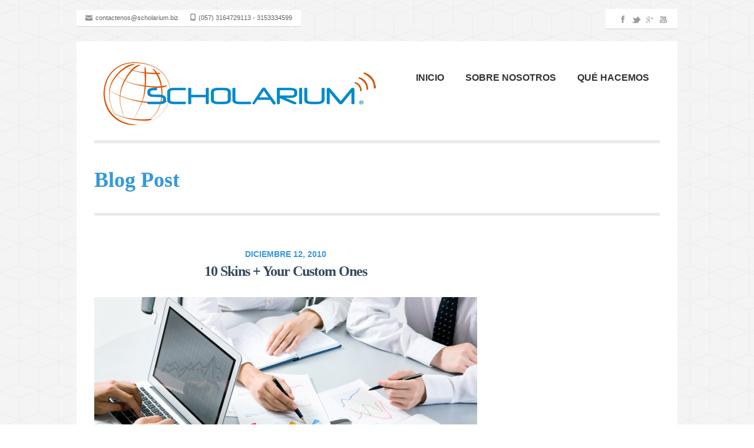

--- FILE ---
content_type: text/html; charset=UTF-8
request_url: https://scholarium.info/slides/built-in-image-upload/
body_size: 6560
content:
<html lang="es"
	prefix="og: https://ogp.me/ns#" >
<head>
<meta charset="UTF-8" />
<meta name="viewport" content="width=device-width, initial-scale=1, maximum-scale=1" />



<link rel="profile" href="http://gmpg.org/xfn/11" />
<link rel="pingback" href="https://scholarium.info/xmlrpc.php" />



		<link rel="shortcut icon" href="http://scholarium.info/wp-content/uploads/2013/07/scholarium.ico" />




		<!-- All in One SEO 4.1.1.2 -->
		<title>10 Skins + Your Custom Ones | SCHOLARIUM SAS - Servicios Integrales de optimización, gestión y sistematización de procesos de negocio</title>
		<meta name="description" content="Donec scelerisque aliquet mi, non venenatis urnasiaculis. Utea id nila ante. Cras est massa. Praesent sit amet venenatis velit. Nulla luctus libero non diam porta aliquam lobortis mi pulvinar."/>
		<link rel="canonical" href="https://scholarium.info/slides/built-in-image-upload/" />
		<meta property="og:site_name" content="SCHOLARIUM SAS - Servicios Integrales de optimización, gestión y sistematización de procesos de negocio | Servicios integrales de optimización, gestión, sistematización y outsourcing de procesos de negocio" />
		<meta property="og:type" content="article" />
		<meta property="og:title" content="10 Skins + Your Custom Ones | SCHOLARIUM SAS - Servicios Integrales de optimización, gestión y sistematización de procesos de negocio" />
		<meta property="og:description" content="Donec scelerisque aliquet mi, non venenatis urnasiaculis. Utea id nila ante. Cras est massa. Praesent sit amet venenatis velit. Nulla luctus libero non diam porta aliquam lobortis mi pulvinar." />
		<meta property="og:url" content="https://scholarium.info/slides/built-in-image-upload/" />
		<meta property="article:published_time" content="2010-12-12T14:35:28Z" />
		<meta property="article:modified_time" content="2010-12-12T14:35:28Z" />
		<meta name="twitter:card" content="summary" />
		<meta name="twitter:domain" content="scholarium.info" />
		<meta name="twitter:title" content="10 Skins + Your Custom Ones | SCHOLARIUM SAS - Servicios Integrales de optimización, gestión y sistematización de procesos de negocio" />
		<meta name="twitter:description" content="Donec scelerisque aliquet mi, non venenatis urnasiaculis. Utea id nila ante. Cras est massa. Praesent sit amet venenatis velit. Nulla luctus libero non diam porta aliquam lobortis mi pulvinar." />
		<meta name="google" content="nositelinkssearchbox" />
		<script type="application/ld+json" class="aioseo-schema">
			{"@context":"https:\/\/schema.org","@graph":[{"@type":"WebSite","@id":"https:\/\/scholarium.info\/#website","url":"https:\/\/scholarium.info\/","name":"SCHOLARIUM SAS - Servicios Integrales de optimizaci\u00f3n, gesti\u00f3n y sistematizaci\u00f3n de procesos de negocio","description":"Servicios integrales de optimizaci\u00f3n, gesti\u00f3n, sistematizaci\u00f3n y outsourcing de procesos de negocio","publisher":{"@id":"https:\/\/scholarium.info\/#organization"}},{"@type":"Organization","@id":"https:\/\/scholarium.info\/#organization","name":"SCHOLARIUM SAS - Servicios Integrales de optimizaci\u00f3n, gesti\u00f3n y sistematizaci\u00f3n de procesos de negocio","url":"https:\/\/scholarium.info\/"},{"@type":"BreadcrumbList","@id":"https:\/\/scholarium.info\/slides\/built-in-image-upload\/#breadcrumblist","itemListElement":[{"@type":"ListItem","@id":"https:\/\/scholarium.info\/#listItem","position":"1","item":{"@id":"https:\/\/scholarium.info\/#item","name":"Inicio","description":"Donec scelerisque aliquet mi, non venenatis urnasiaculis. Utea id nila ante. Cras est massa. Praesent sit amet venenatis velit. Nulla luctus libero non diam porta aliquam lobortis mi pulvinar.","url":"https:\/\/scholarium.info\/"},"nextItem":"https:\/\/scholarium.info\/slides\/built-in-image-upload\/#listItem"},{"@type":"ListItem","@id":"https:\/\/scholarium.info\/slides\/built-in-image-upload\/#listItem","position":"2","item":{"@id":"https:\/\/scholarium.info\/slides\/built-in-image-upload\/#item","name":"10 Skins + Your Custom Ones","description":"Donec scelerisque aliquet mi, non venenatis urnasiaculis. Utea id nila ante. Cras est massa. Praesent sit amet venenatis velit. Nulla luctus libero non diam porta aliquam lobortis mi pulvinar.","url":"https:\/\/scholarium.info\/slides\/built-in-image-upload\/"},"previousItem":"https:\/\/scholarium.info\/#listItem"}]},{"@type":"Person","@id":"https:\/\/scholarium.info\/author\/sch0lwp\/#author","url":"https:\/\/scholarium.info\/author\/sch0lwp\/","name":"Sch0lWP","image":{"@type":"ImageObject","@id":"https:\/\/scholarium.info\/slides\/built-in-image-upload\/#authorImage","url":"https:\/\/secure.gravatar.com\/avatar\/7d772194263e1061168d6911d2ed4c6f?s=96&d=mm&r=g","width":"96","height":"96","caption":"Sch0lWP"}},{"@type":"WebPage","@id":"https:\/\/scholarium.info\/slides\/built-in-image-upload\/#webpage","url":"https:\/\/scholarium.info\/slides\/built-in-image-upload\/","name":"10 Skins + Your Custom Ones | SCHOLARIUM SAS - Servicios Integrales de optimizaci\u00f3n, gesti\u00f3n y sistematizaci\u00f3n de procesos de negocio","description":"Donec scelerisque aliquet mi, non venenatis urnasiaculis. Utea id nila ante. Cras est massa. Praesent sit amet venenatis velit. Nulla luctus libero non diam porta aliquam lobortis mi pulvinar.","inLanguage":"es","isPartOf":{"@id":"https:\/\/scholarium.info\/#website"},"breadcrumb":{"@id":"https:\/\/scholarium.info\/slides\/built-in-image-upload\/#breadcrumblist"},"author":"https:\/\/scholarium.info\/slides\/built-in-image-upload\/#author","creator":"https:\/\/scholarium.info\/slides\/built-in-image-upload\/#author","image":{"@type":"ImageObject","@id":"https:\/\/scholarium.info\/#mainImage","url":"https:\/\/scholarium.info\/wp-content\/uploads\/2011\/03\/shutterstock_107648306_copy.jpg","width":"1000","height":"667"},"primaryImageOfPage":{"@id":"https:\/\/scholarium.info\/slides\/built-in-image-upload\/#mainImage"},"datePublished":"2010-12-12T14:35:28+00:00","dateModified":"2010-12-12T14:35:28+00:00"}]}
		</script>
		<!-- All in One SEO -->

<link rel='dns-prefetch' href='//maps.google.com' />
<link rel='dns-prefetch' href='//s.w.org' />
<link rel="alternate" type="application/rss+xml" title="SCHOLARIUM SAS - Servicios Integrales de optimización, gestión y sistematización de procesos de negocio &raquo; Feed" href="https://scholarium.info/feed/" />
<link rel="alternate" type="application/rss+xml" title="SCHOLARIUM SAS - Servicios Integrales de optimización, gestión y sistematización de procesos de negocio &raquo; RSS de los comentarios" href="https://scholarium.info/comments/feed/" />
		<script type="text/javascript">
			window._wpemojiSettings = {"baseUrl":"https:\/\/s.w.org\/images\/core\/emoji\/11.2.0\/72x72\/","ext":".png","svgUrl":"https:\/\/s.w.org\/images\/core\/emoji\/11.2.0\/svg\/","svgExt":".svg","source":{"concatemoji":"https:\/\/scholarium.info\/wp-includes\/js\/wp-emoji-release.min.js?ver=5.1.19"}};
			!function(e,a,t){var n,r,o,i=a.createElement("canvas"),p=i.getContext&&i.getContext("2d");function s(e,t){var a=String.fromCharCode;p.clearRect(0,0,i.width,i.height),p.fillText(a.apply(this,e),0,0);e=i.toDataURL();return p.clearRect(0,0,i.width,i.height),p.fillText(a.apply(this,t),0,0),e===i.toDataURL()}function c(e){var t=a.createElement("script");t.src=e,t.defer=t.type="text/javascript",a.getElementsByTagName("head")[0].appendChild(t)}for(o=Array("flag","emoji"),t.supports={everything:!0,everythingExceptFlag:!0},r=0;r<o.length;r++)t.supports[o[r]]=function(e){if(!p||!p.fillText)return!1;switch(p.textBaseline="top",p.font="600 32px Arial",e){case"flag":return s([55356,56826,55356,56819],[55356,56826,8203,55356,56819])?!1:!s([55356,57332,56128,56423,56128,56418,56128,56421,56128,56430,56128,56423,56128,56447],[55356,57332,8203,56128,56423,8203,56128,56418,8203,56128,56421,8203,56128,56430,8203,56128,56423,8203,56128,56447]);case"emoji":return!s([55358,56760,9792,65039],[55358,56760,8203,9792,65039])}return!1}(o[r]),t.supports.everything=t.supports.everything&&t.supports[o[r]],"flag"!==o[r]&&(t.supports.everythingExceptFlag=t.supports.everythingExceptFlag&&t.supports[o[r]]);t.supports.everythingExceptFlag=t.supports.everythingExceptFlag&&!t.supports.flag,t.DOMReady=!1,t.readyCallback=function(){t.DOMReady=!0},t.supports.everything||(n=function(){t.readyCallback()},a.addEventListener?(a.addEventListener("DOMContentLoaded",n,!1),e.addEventListener("load",n,!1)):(e.attachEvent("onload",n),a.attachEvent("onreadystatechange",function(){"complete"===a.readyState&&t.readyCallback()})),(n=t.source||{}).concatemoji?c(n.concatemoji):n.wpemoji&&n.twemoji&&(c(n.twemoji),c(n.wpemoji)))}(window,document,window._wpemojiSettings);
		</script>
		<style type="text/css">
img.wp-smiley,
img.emoji {
	display: inline !important;
	border: none !important;
	box-shadow: none !important;
	height: 1em !important;
	width: 1em !important;
	margin: 0 .07em !important;
	vertical-align: -0.1em !important;
	background: none !important;
	padding: 0 !important;
}
</style>
	<link rel='stylesheet' id='jqueryui-css'  href='https://scholarium.info/wp-content/themes/nomos/css/jqueryui/custom.css?ver=1.2.2' type='text/css' media='all' />
<link rel='stylesheet' id='flexslider-css'  href='https://scholarium.info/wp-content/themes/nomos/js/flexslider/flexslider.css?ver=1.2.2' type='text/css' media='all' />
<link rel='stylesheet' id='slider-style-css'  href='https://scholarium.info/wp-content/themes/nomos/css/slider-style.css?ver=1.2.2' type='text/css' media='all' />
<link rel='stylesheet' id='screen-css'  href='https://scholarium.info/wp-content/themes/nomos/css/screen.css?ver=1.2.2' type='text/css' media='all' />
<link rel='stylesheet' id='fancybox-css'  href='https://scholarium.info/wp-content/themes/nomos/js/fancybox/jquery.fancybox.css?ver=1.2.2' type='text/css' media='all' />
<link rel='stylesheet' id='fancybox_thumb-css'  href='https://scholarium.info/wp-content/themes/nomos/js/fancybox/jquery.fancybox-thumbs.css?ver=1.2.2' type='text/css' media='all' />
<link rel='stylesheet' id='mediaelementplayer-css'  href='https://scholarium.info/wp-content/themes/nomos/js/mediaelement/mediaelementplayer.css?ver=1.2.2' type='text/css' media='all' />
<link rel='stylesheet' id='tipsy-css'  href='https://scholarium.info/wp-content/themes/nomos/css/tipsy.css?ver=1.2.2' type='text/css' media='all' />
<link rel='stylesheet' id='boxed-css'  href='https://scholarium.info/wp-content/themes/nomos/css/boxed.css?ver=5.1.19' type='text/css' media='all' />
<link rel='stylesheet' id='custom_css-css'  href='https://scholarium.info/wp-content/themes/nomos/templates/custom-css.php?ver=1.2.2' type='text/css' media='all' />
<link rel='stylesheet' id='grid-css'  href='https://scholarium.info/wp-content/themes/nomos/css/grid.css?ver=5.1.19' type='text/css' media='all' />
<link rel='stylesheet' id='wp-block-library-css'  href='https://scholarium.info/wp-includes/css/dist/block-library/style.min.css?ver=5.1.19' type='text/css' media='all' />
<link rel='stylesheet' id='rs-plugin-settings-css'  href='https://scholarium.info/wp-content/plugins/revslider/rs-plugin/css/settings.css?rev=4.6.0&#038;ver=5.1.19' type='text/css' media='all' />
<style id='rs-plugin-settings-inline-css' type='text/css'>
.tp-caption a{color:#ff7302;text-shadow:none;-webkit-transition:all 0.2s ease-out;-moz-transition:all 0.2s ease-out;-o-transition:all 0.2s ease-out;-ms-transition:all 0.2s ease-out}.tp-caption a:hover{color:#ffa902}
</style>
<script type='text/javascript' src='https://scholarium.info/wp-includes/js/jquery/jquery.js?ver=1.12.4'></script>
<script type='text/javascript' src='https://scholarium.info/wp-includes/js/jquery/jquery-migrate.min.js?ver=1.4.1'></script>
<script type='text/javascript' src='https://scholarium.info/wp-content/plugins/revslider/rs-plugin/js/jquery.themepunch.tools.min.js?rev=4.6.0&#038;ver=5.1.19'></script>
<script type='text/javascript' src='https://scholarium.info/wp-content/plugins/revslider/rs-plugin/js/jquery.themepunch.revolution.min.js?rev=4.6.0&#038;ver=5.1.19'></script>
<link rel='https://api.w.org/' href='https://scholarium.info/wp-json/' />
<link rel="EditURI" type="application/rsd+xml" title="RSD" href="https://scholarium.info/xmlrpc.php?rsd" />
<link rel="wlwmanifest" type="application/wlwmanifest+xml" href="https://scholarium.info/wp-includes/wlwmanifest.xml" /> 
<link rel='prev' title='Amazing 3D Slider Support' href='https://scholarium.info/slides/wordpress-custom-menu/' />
<link rel='next' title='Vimeo Video Content' href='https://scholarium.info/slides/vimeo-video-content/' />
<meta name="generator" content="WordPress 5.1.19" />
<link rel='shortlink' href='https://scholarium.info/?p=765' />
<link rel="alternate" type="application/json+oembed" href="https://scholarium.info/wp-json/oembed/1.0/embed?url=https%3A%2F%2Fscholarium.info%2Fslides%2Fbuilt-in-image-upload%2F" />
<link rel="alternate" type="text/xml+oembed" href="https://scholarium.info/wp-json/oembed/1.0/embed?url=https%3A%2F%2Fscholarium.info%2Fslides%2Fbuilt-in-image-upload%2F&#038;format=xml" />
		<style type="text/css">.recentcomments a{display:inline !important;padding:0 !important;margin:0 !important;}</style>
		</head>


<body class="slides-template-default single single-slides postid-765">

		<input type="hidden" id="slider_timer" name="slider_timer" value="10"/>
	
	<input type="hidden" id="pp_blogurl" name="pp_blogurl" value="https://scholarium.info"/>
	
	<input type="hidden" id="pp_stylesheet_directory" name="pp_stylesheet_directory" value="https://scholarium.info/wp-content/themes/nomos"/>
		<input type="hidden" id="pp_footer_style" name="pp_footer_style" value="1"/>
		<input type="hidden" id="pp_lightbox_padding" name="pp_lightbox_padding" value="10"/>
		<input type="hidden" id="pp_lightbox_opacity" name="pp_lightbox_opacity" value="0.7"/>
		<input type="hidden" id="pp_lightbox_open_effect" name="pp_lightbox_open_effect" value="fade"/>
		<input type="hidden" id="pp_lightbox_open_speed" name="pp_lightbox_open_speed" value="150"/>
		<input type="hidden" id="pp_lightbox_autoplay" name="pp_lightbox_autoplay" value="true"/>
		<input type="hidden" id="pp_lightbox_play_speed" name="pp_lightbox_play_speed" value="4000"/>
	
		<!-- Begin top bar -->
	<div id="top_bar">
	    
	    <div id="top_bar_inner">
	    
	    <div class="top_bar_wrapper">
	    		    	<div class="top_social">
	
	    		<ul class="social_wrapper">
	    	    		    	    		    	    	<li><a title="Youtube" href="http://youtube.com/user/ScholariumSAS"><img src="https://scholarium.info/wp-content/themes/nomos/images/social_dark/youtube.png" alt=""/></a></li>
	    	    		    	    		    	    		    	    		    	    	<li><a title="Google+" href="https://plus.google.com/100936686410697643988"><img src="https://scholarium.info/wp-content/themes/nomos/images/social_dark/google.png" alt=""/></a></li>
	    	    		    	    		    	    		    	    		    	    		    	    	<li><a title="Twitter" href="http://twitter.com/ScholariumSAS"><img src="https://scholarium.info/wp-content/themes/nomos/images/social_dark/twitter.png" alt=""/></a></li>
	    	    		    	    		    	    	<li><a title="Facebook" href="http://facebook.com/scholarium.co"><img src="https://scholarium.info/wp-content/themes/nomos/images/social_dark/facebook.png" alt=""/></a></li>
	    	    		    	    		            		    	    </ul>
	    	
	    	</div>
	    		    	
	    </div>
	    	
	    	    <div class="top_contact_info">
	        <ul>
	        		        		<li><img src="https://scholarium.info/wp-content/themes/nomos/images/grey_phone_icon.png" alt="" class="middle">(057) 3164729113 - 3153334599</li>
	        		        		        		<li><img src="https://scholarium.info/wp-content/themes/nomos/images/grey_email_icon.png" alt="" class="middle">contactenos@scholarium.biz</li>
	        		        </ul>
	    </div>
	    	    
	    	    
	    	    
	    </div>
	    
	</div>
	<!-- End top bar -->
		
	<!-- Begin template wrapper -->
	<div id="wrapper">
			
		<div class="header_bg">	
		
			<!-- Begin header -->
			<div id="header_wrapper">
				
				<!-- Begin main nav -->
				<div id="menu_wrapper">
				
				    <div class="logo">
				    	<!-- Begin logo -->
				    
				    					    	
				    	<a id="custom_logo" href="https://scholarium.info"><img src="http://scholarium.info/wp-content/uploads/2013/07/logo-scholariumsas.jpg" alt=""/></a>
				    	
				    	<!-- End logo -->
				    	
				    </div>
				    
				    <img id="mobile_menu" src="https://scholarium.info/wp-content/themes/nomos/images/mobile_menu.png" alt=""/>
				    
				    <div id="menu_border_wrapper">
				
				    	<div class="menu-main-menu-container"><ul id="main_menu" class="nav"><li id="menu-item-7012" class="menu-item menu-item-type-custom menu-item-object-custom menu-item-7012"><a href="/"><FONT SIZE="3">Inicio</FONT></a></li>
<li id="menu-item-6986" class="menu-item menu-item-type-custom menu-item-object-custom menu-item-has-children menu-item-6986"><a href="#"><FONT SIZE="3">Sobre Nosotros</FONT></a>
<ul class="sub-menu">
	<li id="menu-item-6987" class="menu-item menu-item-type-custom menu-item-object-custom menu-item-6987"><a href="/sobre-nosotros">Sobre Nosotros</a></li>
	<li id="menu-item-6988" class="menu-item menu-item-type-custom menu-item-object-custom menu-item-6988"><a href="/nuestro-proceso">Nuestro Proceso</a></li>
</ul>
</li>
<li id="menu-item-6989" class="menu-item menu-item-type-custom menu-item-object-custom menu-item-has-children menu-item-6989"><a href="#"><FONT SIZE="3">Qué hacemos</FONT></a>
<ul class="sub-menu">
	<li id="menu-item-6990" class="menu-item menu-item-type-custom menu-item-object-custom menu-item-has-children menu-item-6990"><a href="#">Gestión de Procesos de Negocios</a>
	<ul class="sub-menu">
		<li id="menu-item-6991" class="menu-item menu-item-type-custom menu-item-object-custom menu-item-6991"><a href="/analisis-de-negocio-business-analysis-ba">Análisis de Negocios, Business Analysis (BA)</a></li>
		<li id="menu-item-6992" class="menu-item menu-item-type-custom menu-item-object-custom menu-item-6992"><a href="/business-process-management-bpm-bpmn">Business Process Management (BPM / BPMN)</a></li>
		<li id="menu-item-6993" class="menu-item menu-item-type-custom menu-item-object-custom menu-item-6993"><a href="/uml">UML</a></li>
		<li id="menu-item-6994" class="menu-item menu-item-type-custom menu-item-object-custom menu-item-6994"><a href="/gestion-documental">Gestión Documental</a></li>
		<li id="menu-item-6995" class="menu-item menu-item-type-custom menu-item-object-custom menu-item-6995"><a href="/sistema-de-gestion-de-contenidos-cms">Sistema de Gestión de Contenidos (CMS)</a></li>
		<li id="menu-item-6996" class="menu-item menu-item-type-custom menu-item-object-custom menu-item-6996"><a href="/gestion-de-relacion-con-clientes-crm">Gestión de Relación con Clientes (CRM)</a></li>
		<li id="menu-item-6997" class="menu-item menu-item-type-custom menu-item-object-custom menu-item-6997"><a href="/sistema-de-gestion-de-procesos-de-negocio-bpm">Sistema de Gestión de Procesos de Negocio (BPM)</a></li>
	</ul>
</li>
	<li id="menu-item-6999" class="menu-item menu-item-type-custom menu-item-object-custom menu-item-has-children menu-item-6999"><a href="#">Sistematización y Automatización</a>
	<ul class="sub-menu">
		<li id="menu-item-7000" class="menu-item menu-item-type-custom menu-item-object-custom menu-item-7000"><a href="/office-365">Microsoft Office 365 para Pequeñas y Medianas Empresas</a></li>
		<li id="menu-item-7001" class="menu-item menu-item-type-custom menu-item-object-custom menu-item-7001"><a href="/google-apps">Google APPS Authorized SMB Reseller</a></li>
		<li id="menu-item-7002" class="menu-item menu-item-type-custom menu-item-object-custom menu-item-7002"><a href="/aodocs">AODocs Gestión Documental</a></li>
		<li id="menu-item-7003" class="menu-item menu-item-type-custom menu-item-object-custom menu-item-7003"><a href="/zoho-gestion-de-relacion-con-clientes-crm">ZOHO CRM &#8211; Gestión de relación con clientes (CRM)</a></li>
		<li id="menu-item-7004" class="menu-item menu-item-type-custom menu-item-object-custom menu-item-7004"><a href="/processmaker-sistema-de-gestion-de-procesos-de-negocio-bpm">ProcessMaker &#8211; Sistema de Gestión de Procesos de Negocio (BPM)</a></li>
		<li id="menu-item-7005" class="menu-item menu-item-type-custom menu-item-object-custom menu-item-7005"><a href="/orfeo-sistema-de-gestion-documental/">ORFEO &#8211; Sistema de Gestión Documental</a></li>
		<li id="menu-item-7006" class="menu-item menu-item-type-custom menu-item-object-custom menu-item-7006"><a href="/wordpress-sistema-de-gestion-de-contenidos-cms">WordPress &#8211; Sistema de gestión de contenidos (CMS)</a></li>
	</ul>
</li>
	<li id="menu-item-7007" class="menu-item menu-item-type-custom menu-item-object-custom menu-item-has-children menu-item-7007"><a href="#">Outsourcing de Procesos  (BPO)</a>
	<ul class="sub-menu">
		<li id="menu-item-7008" class="menu-item menu-item-type-custom menu-item-object-custom menu-item-7008"><a href="/outsourcing-contable-y-financiero">Outsourcing Contable y Financiero</a></li>
		<li id="menu-item-7148" class="menu-item menu-item-type-custom menu-item-object-custom menu-item-7148"><a href="/outsourcing-o-tercerizacion-de-nomina">Outsourcing o Tercerización de Nómina</a></li>
		<li id="menu-item-7009" class="menu-item menu-item-type-custom menu-item-object-custom menu-item-7009"><a href="/gestion-documental">Gestión Documental</a></li>
		<li id="menu-item-7010" class="menu-item menu-item-type-custom menu-item-object-custom menu-item-7010"><a href="/outsourcing-tecnologias-de-la-informacion">Outsourcing Tecnologías de la Información</a></li>
		<li id="menu-item-7011" class="menu-item menu-item-type-custom menu-item-object-custom menu-item-7011"><a href="/gestion-por-procesos">Gestión por Procesos</a></li>
		<li id="menu-item-7116" class="menu-item menu-item-type-custom menu-item-object-custom menu-item-7116"><a href="/business-process-management">Business Process Management</a></li>
		<li id="menu-item-6998" class="menu-item menu-item-type-custom menu-item-object-custom menu-item-6998"><a href="/auditoria-de-procesos">Auditoría de Procesos</a></li>
	</ul>
</li>
</ul>
</li>
</ul></div>				    
				    </div>
				
				</div>
				<!-- End main nav -->
				
		</div>
		<hr class="content_divider mainmenu"/>
		
				
	</div>
	
	<div class="page_caption">
		<div class="caption_inner">
			<div class="caption_header">
				<h1><span>Blog Post</span></h1>
			</div>
		</div>
		
		<hr class="hr_page_caption"/>
	</div>
	<br class="clear"/>
	
	<!-- Begin content -->
	<div id="content_wrapper">
	    
	    <div class="inner">
	    
	    	<!-- Begin main content -->
	    	<div class="inner_wrapper">
	    	
	    		<div class="standard_wrapper">
	    		
	    				    		
	    			<div class="sidebar_content">
						
												
						<!-- Begin each blog post -->
						<div id="post-765" class="post-765 slides type-slides status-publish has-post-thumbnail hentry" class="post_wrapper">
						
							<span class="post_color_date">diciembre 12, 2010</span>
					
							<h3 class="post_heading">
								<a href="https://scholarium.info/slides/built-in-image-upload/" title="10 Skins + Your Custom Ones">10 Skins + Your Custom Ones</a>
						    </h3>
						
								
						    	<div class="post_img_wrapper">
						    		<img src="https://scholarium.info/wp-content/uploads/2011/03/shutterstock_107648306_copy-650x380.jpg" alt=""/>
							    </div>
						    
						    						    
						    <br class="clear"/>
						    
						    <div class="post_header_wrapper">
						    	<div class="post_header">
						    		<div class="post_detail">
						    			<div class="post_detail_item">
											<img src="https://scholarium.info/wp-content/themes/nomos/images/post_icon_user.png" alt="" class="middle"/>
											Sch0lWP								    	</div>
								    	<div class="post_detail_item">
								    		<img src="https://scholarium.info/wp-content/themes/nomos/images/post_icon_comment.png" alt="" class="middle"/>
											<a href="https://scholarium.info/slides/built-in-image-upload/">Leave a Comment</a>
								    	</div>
								    	<div class="post_detail_item">
								    		<img src="https://scholarium.info/wp-content/themes/nomos/images/post_icon_tags.png" alt="" class="middle"/>
																			    	</div>
									</div>
						    	</div>
						    </div>
						    
						    <div class="post_excerpt">
						    <p>Donec scelerisque aliquet mi, non venenatis urnasiaculis. Utea id nila ante. Cras est massa. Praesent sit amet venenatis velit. Nulla luctus libero non diam porta aliquam lobortis mi pulvinar.</p>
							    
						    </div>
						    
						    <br class="clear"/>
						    
						    <div class="tag_cloud">
						    							    </div>
						    
						    	
						    
						    	<br class="clear"/><div class="thickline"></div><br class="clear"/>
						    
							    <!-- AddThis Button BEGIN -->
								<div class="addthis_toolbox addthis_default_style addthis_32x32_style">
								<a class="addthis_button_preferred_1"></a>
								<a class="addthis_button_preferred_2"></a>
								<a class="addthis_button_preferred_3"></a>
								<a class="addthis_button_preferred_4"></a>
								<a class="addthis_button_compact"></a>
								<a class="addthis_counter addthis_bubble_style"></a>
								</div>
								<script type="text/javascript">var addthis_config = {"data_track_addressbar":true};</script>
								<script type="text/javascript" src="//s7.addthis.com/js/300/addthis_widget.js#pubid=ppulpipatnan"></script>
								<!-- AddThis Button END -->
							    <br class="clear"/>
							    
															
						
						</div>
						
						<!-- End each blog post -->
						
						
						  




 						
												
						
					</div>
					
					<div class="sidebar_wrapper">
						<div class="sidebar_top" style="border:0"></div>
					
						<div class="sidebar">
							
							<div class="content">
							
								<ul class="sidebar_widget">
																	</ul>
								
							</div>
						
						</div>
						
						<div class="sidebar_bottom"></div>
						<br class="clear"/>
					
					</div>
					
				</div>
				<!-- End main content -->
				
				<br class="clear"/>
			</div>
		</div>
				

	
	</div>
	
			
		<div id="client_wrapper">
			<div class="ppb_title headingbg center clients"><h5>Our Clients</h5></div>
		
								<a title="OMNIA" href="" target="_blank" class="tipsy">
						<img src="https://scholarium.info/wp-content/uploads/2013/07/cliente-omnia-de-scholariumsas.png" alt="OMNIA"/>
					</a>
								<a title="DIAZ DE SANTOS" href="" target="_blank" class="tipsy">
						<img src="https://scholarium.info/wp-content/uploads/2013/07/cliente-diaz-de-santos-de-scholarium.jpg" alt="DIAZ DE SANTOS"/>
					</a>
								<a title="PFIZER" href="" target="_blank" class="tipsy">
						<img src="https://scholarium.info/wp-content/uploads/2013/07/cliente-pfizer-de-scholariumsas.gif" alt="PFIZER"/>
					</a>
								<a title="QUINTERO Y QUINTERO" href="" target="_blank" class="tipsy">
						<img src="https://scholarium.info/wp-content/uploads/2013/07/cliente-quinteroo-y-quintero-de-scholariumsas.gif" alt="QUINTERO Y QUINTERO"/>
					</a>
								<a title="ROCHE" href="" target="_blank" class="tipsy">
						<img src="https://scholarium.info/wp-content/uploads/2013/07/cliente-roche-de-scholariumsas.jpg" alt="ROCHE"/>
					</a>
								<a title="STENDHAL" href="" target="_blank" class="tipsy">
						<img src="https://scholarium.info/wp-content/uploads/2013/07/cliente-stendhal-de-scholariumsas.png" alt="STENDHAL"/>
					</a>
								<a title="TRACTMANAGER" href="" target="_blank" class="tipsy">
						<img src="https://scholarium.info/wp-content/uploads/2013/07/cliente-tractmanager-de-scholariumsas.png" alt="TRACTMANAGER"/>
					</a>
								<a title="TALENTOS Y ESTRATEGIA" href="" target="_blank" class="tipsy">
						<img src="https://scholarium.info/wp-content/uploads/2013/07/cliente-talentos-y-estrategia-de-scholariumsas.png" alt="TALENTOS Y ESTRATEGIA"/>
					</a>
								<a title="EL TOMATICO" href="" target="_blank" class="tipsy">
						<img src="https://scholarium.info/wp-content/uploads/2013/07/cliente-el-tomatico-de-scholariumsas.png" alt="EL TOMATICO"/>
					</a>
						</div>
		
		</div>
				
		<!-- Begin footer -->
		<div id="footer">
			
						<ul class="sidebar_widget one">
				<li id="text-2" class="widget widget_text"><h2 class="widgettitle"><span>Contáctenos</span></h2>
			<div class="textwidget"><b>Dirección:</b> Calle 100 # 8 A- 49 Torre B, Piso PH<br>
<b>Teléfonos:</b> (057) 3164729113 - 3153334599<br>
<b>Correo Electrónico:</b> contactenos@scholarium.biz<br>
<b>Bogotá - Colombia</b></div>
		</li>
			</ul>
			
			<br class="clear"/>
						
		</div>
		<!-- End footer -->
		<div>
		<div>
		<div id="copyright" >
			<div class="copyright_wrapper">
				<div class="left_wrapper">
				© 2020 SCHOLARIUM SAS®				</div>
				
								<div class="right_wrapper">
					<ul class="social_wrapper">
				    					    	<li><a title="Twitter" href="http://twitter.com/ScholariumSAS"><img src="https://scholarium.info/wp-content/themes/nomos/images/social_white/twitter.png" alt=""/></a></li>
				    					    					    	<li><a title="Facebook" href="http://facebook.com/scholarium.co"><img src="https://scholarium.info/wp-content/themes/nomos/images/social_white/facebook.png" alt=""/></a></li>
				    					    					    					    	<li><a title="Youtube" href="http://youtube.com/user/ScholariumSAS"><img src="https://scholarium.info/wp-content/themes/nomos/images/social_white/youtube.png" alt=""/></a></li>
				    					    					    					    					    	<li><a title="Google+" href="https://plus.google.com/100936686410697643988"><img src="https://scholarium.info/wp-content/themes/nomos/images/social_white/google.png" alt=""/></a></li>
				    					    					    					    					    				        					    </ul>				
				</div>
								<br class="clear"/>
			</div>
			</div>
		
		</div>
	
	</div>
		
	<div id="toTop">
		<img src="https://scholarium.info/wp-content/themes/nomos/images/arrow_up_24x24.png" alt=""/>
	</div>

<script>
  (function(i,s,o,g,r,a,m){i['GoogleAnalyticsObject']=r;i[r]=i[r]||function(){
  (i[r].q=i[r].q||[]).push(arguments)},i[r].l=1*new Date();a=s.createElement(o),
  m=s.getElementsByTagName(o)[0];a.async=1;a.src=g;m.parentNode.insertBefore(a,m)
  })(window,document,'script','//www.google-analytics.com/analytics.js','ga');

  ga('create', 'UA-42717925-1', 'scholarium.info');
  ga('send', 'pageview');

</script>

<script type="text/javascript">

  var _gaq = _gaq || [];
  _gaq.push(['_setAccount', 'UA-20927354-1']);
  _gaq.push(['_trackPageview']);

  (function() {
    var ga = document.createElement('script'); ga.type = 'text/javascript'; ga.async = true;
    ga.src = ('https:' == document.location.protocol ? 'https://ssl' : 'http://www') + '.google-analytics.com/ga.js';
    var s = document.getElementsByTagName('script')[0]; s.parentNode.insertBefore(ga, s);
  })();

</script>
<script type='text/javascript' src='http://maps.google.com/maps/api/js?sensor=false&#038;ver=1.2.2'></script>
<script type='text/javascript' src='https://scholarium.info/wp-content/themes/nomos/js/fancybox/jquery.fancybox.pack.js?ver=1.2.2'></script>
<script type='text/javascript' src='https://scholarium.info/wp-content/themes/nomos/js/fancybox/jquery.fancybox-thumbs.js?ver=1.2.2'></script>
<script type='text/javascript' src='https://scholarium.info/wp-content/themes/nomos/js/jquery.easing.js?ver=1.2.2'></script>
<script type='text/javascript' src='https://scholarium.info/wp-content/themes/nomos/js/gmap.js?ver=1.2.2'></script>
<script type='text/javascript' src='https://scholarium.info/wp-content/themes/nomos/js/jquery.tipsy.js?ver=1.2.2'></script>
<script type='text/javascript' src='https://scholarium.info/wp-content/themes/nomos/js/jquery.validate.js?ver=1.2.2'></script>
<script type='text/javascript' src='https://scholarium.info/wp-content/themes/nomos/js/browser.js?ver=1.2.2'></script>
<script type='text/javascript' src='https://scholarium.info/wp-content/themes/nomos/js/jquery.isotope.js?ver=1.2.2'></script>
<script type='text/javascript' src='https://scholarium.info/wp-content/themes/nomos/js/flexslider/jquery.flexslider-min.js?ver=1.2.2'></script>
<script type='text/javascript' src='https://scholarium.info/wp-content/themes/nomos/js/reflection.js?ver=1.2.2'></script>
<script type='text/javascript' src='https://scholarium.info/wp-content/themes/nomos/js/jwplayer.js?ver=1.2.2'></script>
<script type='text/javascript' src='https://scholarium.info/wp-content/themes/nomos/js/hint.js?ver=1.2.2'></script>
<script type='text/javascript' src='https://scholarium.info/wp-content/themes/nomos/js/mediaelement/mediaelement-and-player.min.js?ver=1.2.2'></script>
<script type='text/javascript' src='https://scholarium.info/wp-content/themes/nomos/js/custom.js?ver=1.2.2'></script>
<script type='text/javascript'>
/* <![CDATA[ */
var tgAjax = {"ajaxurl":"https:\/\/scholarium.info:443\/slides\/built-in-image-upload\/","ajax_nonce":"200d471137"};
/* ]]> */
</script>
<script type='text/javascript' src='https://scholarium.info/wp-content/themes/nomos/templates/script-contact-form.php?ver=1.2.2'></script>
<script type='text/javascript' src='https://scholarium.info/wp-includes/js/wp-embed.min.js?ver=5.1.19'></script>
</body>
</html>


--- FILE ---
content_type: text/css
request_url: https://scholarium.info/wp-content/themes/nomos/css/slider-style.css?ver=1.2.2
body_size: 1787
content:
.cute-slider{
	position: relative;	
}

.cute-ie8 * {filter: inherit; opacity: inherit;}

@-moz-document url-prefix() {
	#cute_slider canvas
	{
		margin-left: -576px !important;
	}
}


/* -------------------------------------
 * Slider Controls
 * ------------------------------------*/

.br-controls {
	position:absolute;
	z-index: 10;
	background-image: url("cute-theme/trans.png");
}

.br-next{
	position:absolute;
	width: 35px;
	height: 35px;
	right:-5%;
	top:50%;
	margin-top:-17px;
	background: url("cute-theme/controls.png") -44px -4px;
}

.br-previous{
	position:absolute;
	width: 35px;
	height: 35px;
	left:-5%;
	top:50%;
	margin-top:-17px;
	background: url("cute-theme/controls.png") -4px -4px;
}

.br-next, .br-previous {

}

.br-slidecontrol{
	position:absolute;
	list-style: none;
	top: -30px;
	right: 0;
	z-index:10;
}

	.br-slidecontrol ul li{
		display: block;
		position:relative;
		margin:2px;
		float:left;
		width:14px;
		height: 15px;
		background: url("cute-theme/controls.png") -113px -14px;
	}
	
	.br-slidecontrol ul li .br-control-selected{
		display: block;
		width:14px;
		height: 15px;
		background: url("cute-theme/controls.png") -92px -14px;
	}


.br-thumb-bottom {
	left: -36px;
	position: relative;
}

.br-thumb-up {
	left: -36px;
	top:-143px;
	position: relative;
}

	.br-thumb-bottom .br-thumb-frame { 
		background: url("cute-theme/thumb-frame.png") -0px -7px;
		width: 92px;
		height: 95px;
	}
	
	.br-thumb-up .br-thumb-frame { 
		background: url("cute-theme/thumb-frame.png") -89px 1px;
		width: 92px;
		height: 95px;
	}
	
	.br-thumb-bottom .br-thumb-img , .br-thumb-up .br-thumb-img{ 
		position:absolute;
		top: 17px;
		left: 15px;
		width:60px;
		height:60px;
	}
	
	.br-thumb-bottom .br-thumb-img img , .br-thumb-up .br-thumb-img img {
		left: 0;	
	}


.br-slideinfo .br-infocontent{
	background: url("cute-theme/info-pat.png");
	font-size: 12px;
	text-shadow: white 1px 1px;
	width:100%;
	height: 100%;
}

	.br-slideinfo .right , .br-slideinfo .left{
		width:260px;
		height: 100%;
	}
	
	.br-slideinfo .info1 div{
		padding:20px;
	}
	
	.br-slideinfo .info1 .title{
		font-weight: 700;
		font-size: 19px;
	}
	
	.br-slideinfo .info1 .text{
		line-height: 152%;

	}

	.br-slideinfo .info1 .more-btn{
			cursor: pointer;
			-moz-box-shadow: inset 0px 1px 0px 0px white;
			-webkit-box-shadow: inset 0px 1px 0px 0px white;
			box-shadow: inset 0px 1px 0px 0px white;
			background: -webkit-gradient( linear, left top, left bottom, color-stop(0.35, #E4E4E4), color-stop(1, #CECECE) );
			background: -moz-linear-gradient( center top, #E4E4E4 35%, #CECECE 100% );
			background-color: #CECECE;
			-moz-border-radius: 4px;
			-webkit-border-radius: 4px;
			border-radius: 4px;
			border: 1px solid #B4B4B4;
			color: black;
			font-size: 11px;
			font-weight: 400;
			padding: 8px 13px;
			text-shadow: 1px 1px 0px white;
			float: right;
			display: block;
			position: relative;
			top: -5%;
			margin: 0px 10px 18px 10px;
			text-decoration: none;
	}
	
	.br-slideinfo .info2 .more-btn{
			cursor: pointer;
			
			-moz-box-shadow:	inset 0px 1px 0px 0px #FF7979;
			-webkit-box-shadow:	inset 0px 1px 0px 0px #FF7979;
			box-shadow:			inset 0px 1px 0px 0px #FF7979;

			
			
			background: -webkit-gradient( linear, left top, left bottom, color-stop(0.35, #DD1C1F), color-stop(1, #CB120F) );
			background:			-moz-linear-gradient( center top, #DD1C1F 35%, #CB120F 100% );
			
			background-color: #DD1C1F;
			-moz-border-radius:		4px;
			-webkit-border-radius:	4px;
			border-radius:			4px;

			border: 1px solid #7C2E2E;
			color: white;
			font-size: 12px;
			font-weight: 400;
			padding: 4px 13px;
			text-shadow: 1px 1px 0px black;
			float: left;
			display: block;
			position: relative;
			left: 65px;
			top: 42px;
			text-decoration: none;
	}
	
	.br-slideinfo .info2 .subtitle{
			display: block;
			font-weight: 300;
			letter-spacing: -2px;
			font-size: 42px;
			margin-left: 31px;
			margin-top: -5px;
	}
	
	.br-slideinfo .info2 .title{
			display: block;
			font-weight: 700;
			letter-spacing: -1px;
			padding-left: 31px;
			padding-top: 10px;
			font-size: 19px;
	}
	
	.br-slideinfo .info2 .text{
			display: block;
			font-size: 13px;
			font-weight: 400;
			padding: 39px 32px;
			line-height: 127%;
	}
	
/* -------------------------------------
 * Slider Timer
 * ------------------------------------*/

.br-circle-timer {
	position:absolute;
	top:-28px;
	width:28px;
	height:28px;
}

	.br-circle-timer .br-timer-dot {
		width:11px;
		height: 13px;
		background: url("cute-theme/controls.png") -134px -15px;
	}

.br-bar-timer{
	height: 6px;
	position:absolute;
	bottom:0px;
}

	.br-bar-timer .br-timer-glow{
	 	height: 7px;
		background: url("cute-theme/light-timer-glow.png");
		width: 104px;
	}
	 
	.br-bar-timer .br-timer-bar{
	 	height: 2px;
		background-color: white;
		position: absolute;
		top: 4px;
	}


/* -------------------------------------
 * Slider Captions
 * ------------------------------------*/

.br-captions .br-caption-content {

}

	.br-captions .caption{
		position: absolute;
	}
	
	.br-captions .caption1 {
		font-size: 1.8em;
		font-weight: 300;
		color: white;
		letter-spacing: -2px;
		top: 254px;
		left: 219px;
	}
	
	.br-captions .caption2 {
		color: #59251A;
		font-weight: 700;
		font-size: 13px;
		left: 221px;
		top: 274px;
	}
	
	/* -------------------------*/
	.br-captions .caption3 {
		font-size: 2.8em;
		font-weight: 300;
		letter-spacing: -3px;
		top: 242px;
		left: 23px;
		overflow: visible !important;
	}
	
	.br-captions .caption4 {
		color: white;
		font-weight: 700;
		font-size: 13px;
		left: 27px;
		letter-spacing: -1px;
		top: 270px;

	}
	
	/* -------------------------*/
	.br-captions .caption5 {
		font-size: 2.7em;
		font-weight: 300;
		letter-spacing: -3px;
		top: 184px;
		right: 0px;
		overflow: visible !important;
		color: white;
		background: #FE0036;
		padding: 14px;
	}
	
	.br-captions .caption6 {
		color: white;
		background: black;
		font-weight: 700;
		font-size: 18px;
		right: 0;
		letter-spacing: -1px;
		top: 239px;
		padding: 5px 11px;
	}
	
	/* -------------------------*/
	.br-captions .caption7 {
		font-size: 26px;
		font-weight: 300;
		letter-spacing: -1px;
		top: 272px;
		right: 91px;
		overflow: visible !important;
		color: #710912;
	}
	
	.br-captions .caption8 {
		color: white;
		background: black;
		font-weight: 700;
		font-size: 15px;
		right: 119px;
		letter-spacing: -1px;
		top: 296px;
		padding-right: 1px;
		height: 13px;
		margin: 0;
	}
	
	.br-captions .caption8 div {
		top: -7px;
	}
	
	/* -------------------------*/
	.br-captions .caption9 {
		font-size: 16px;
		font-weight: 700;
		letter-spacing: -1px;
		top: 32px;
		right: 245px;
		overflow: visible !important;
	}
	
	.br-captions .caption10 {
		font-weight: 300;
		font-size: 30px;
		right: 109px;
		letter-spacing: -1px;
		top: 50px;
		height: 13px;
		overflow: visible !important;
	}
	
	/* -------------------------*/
	.br-captions .caption11 {
		font-size: 18px;
		font-weight: 700;
		letter-spacing: -1px;
		bottom: 62px;
		right: 51px;
		color: #FFFCE5;
		overflow: visible !important;
	}
	
	.br-captions .caption12 {
		font-weight: 300;
		font-size: 32px;
		right: 51px;
		letter-spacing: -1px;
		bottom: 54px;
		height: 13px;
		overflow: visible !important;
		color: #AF4008;
	}
	
	/* -------------------------*/
	.br-captions .caption13 {
		font-size: 30px;
		font-weight: 300;
		letter-spacing: -2px;
		top: 124px;
		left: 46px;
		color: #2B485A;
		text-shadow: #BBB 0 1px 0px;
		overflow: visible !important;
	}
	
	.br-captions .caption14 {
		font-weight: 700;
		font-size: 14px;
		left: 47px;
		letter-spacing: -1px;
		top: 148px;
		height: 13px;
		overflow: visible !important;
	}
	
	.br-captions .caption15 {
		left: 47px;
		top: 176px;
	}
	
	.br-captions .caption15 a {
		font-weight: 600;
		font-size: 15px;
		right: 51px;
		letter-spacing: -1px;
		overflow: visible !important;
		color: white;
		text-decoration: none;
		display: block;
		background: #467A90;
		text-shadow: black 0px 1px 0px;
		padding: 6px 16px;
	}
	
/* -------------------------------------
 * Slider Video
 * ------------------------------------*/

.br-video {
	
}

	.br-video .play-btn{
		width: 43px;
		height: 43px;
		background: url("cute-theme/controls.png") no-repeat -3px -44px;
		cursor: pointer;
		position: absolute;
		top: 50%;
		left: 50%;
		margin: -21px 0 0 -21px;
	}
	
	.br-video .close-btn{
		width: 22px;
		height: 22px;
		background: url('cute-theme/controls.png') no-repeat 0px -123px black;
		cursor: pointer;
		position: absolute;
		right: 6px;
		top: 6px;
		border: solid 1px #5E5C5C;
	}

	.br-video .video-cont{
		background: black;
		position:absolute;
		z-index: 2;
		width:100%;
		height:100%;
	}


/* -------------------------------------
 * Slider Shadow
 * ------------------------------------*/

.br-shadow{
  background: url("cute-theme/shadow.png") no-repeat scroll center ;
    bottom: -40px;
    height: 60px;
    left: -140px;
    position: absolute;
    width: 1150px;
}

/* -------------------------------------
 * Slider Loading
 * ------------------------------------*/

.br-loading {
	width: 23px;
	height: 23px;
	background: url("cute-theme/controls.png") 150px -94px;
	position: absolute;
	top: 50%;
	left: 50%;
	margin: -11px;
	z-index: 101;
}

	.br-loading .img{
		width:21px;
		height:21px;
		background: url("cute-theme/small-loading.gif") no-repeat center;	
	}

.br-large-loading {
	width: 43px;
	height: 43px;
	background: url("cute-theme/controls.png") -92px -42px;
	position: absolute;
	top: 50%;
	left: 50%;
	margin: -21px;
	z-index: 100;
}

	.br-large-loading .img{
		width:40px;
		height:40px;
		background: url("cute-theme/large-loading.gif") no-repeat center;	
	}





--- FILE ---
content_type: text/css
request_url: https://scholarium.info/wp-content/themes/nomos/css/boxed.css?ver=5.1.19
body_size: 205
content:
body
{
	background: #f0f0f0 !important;
}

hr.content_divider
{
	width: 960px;
	margin: auto;
}

#wrapper
{
	width: 1020px;
	padding: 0 0 0 0;
	background: #fff;
	margin-top: 20px;
}

#top_bar, #top_bar_inner
{
	width: 1020px;
	border-bottom: 0;
}

body.home hr.content_divider.mainmenu
{
	margin-bottom: 35px;
}

#header_wrapper
{
	border-left: 0;
	border-right: 0;
}

.top_contact_info
{
	background: #fff;
	border-bottom: 2px solid #e4e4e4;
	padding: 5px 15px 5px 15px;
}

.top_contact_info ul li:last-child
{
	margin-left: 0;
}

.social_wrapper li img
{
	width: 18px;
	height: auto;
}

.top_social
{
	margin-top: 0;
}

.top_bar_wrapper
{
	background: #fff;
	border-bottom: 2px solid #e4e4e4;
	padding: 9px 15px 1px 15px;
	margin-top: 15px;
}

#footer
{
	width: 970px;
	margin-top: 0;
	padding: 5px 25px 25px 25px;
	border: 0;
}

#footer .thickline
{
	display: none;
}

#footer ul li.widget
{
	padding-bottom: 10px;
}

#copyright
{
	width: 970px;
	padding: 0 25px 0 25px;
}

.slider_wrapper_bg
{
	margin-top: 25px;
}

#slider_wrapper
{
	width: 960px;
	margin: auto;
}

.br-next
{
	right: -2%;
}

.br-previous
{
	left: -2%;
}

@media only screen and (min-width: 768px) and (max-width: 960px) {
	#header_wrapper
	{
		box-shadow: none;
	}
}

--- FILE ---
content_type: text/css; charset: UTF-8;charset=UTF-8
request_url: https://scholarium.info/wp-content/themes/nomos/templates/custom-css.php?ver=1.2.2
body_size: 1080
content:
 



body { font-size:13px; }

h3.post_heading a, h5.post_heading a { color:#34495e; }

.dropcap.circle, .dropcap.box { background:#34495e; }

.pricing_box.large .header { background:#34495e; }
.pricing_box.large { border:1px solid #34495e; }

.pricing_box .header { background:#F9F9F9; }

.pricing_box .header { border-bottom:1px solid #e5e5e5; }
#content_wrapper .pricing_box ul li { border-bottom: 2px dotted #e5e5e5; }
.pricing_box { border:1px solid #e5e5e5; }

#footer, #footer h2.widgettitle span { background:#333333; }

#footer ul li.widget .widgettitle { font-size:12px; }

#content_wrapper .sidebar .content .sidebar_widget li .widgettitle, h2.widgettitle { font-size:12px; }

h1,h2,h3,h4,h5,h6 { color:#111111; }

.caption_header h1, .caption_header, .caption_header a { color:#3498db; }

h1 { font-size:26px; }
h1 { letter-spacing: 0; }

h2 { font-size:22px; }

h3 { font-size:20px; }

h4 { font-size:18px; }

h5 { font-size:16px; }

h6 { font-size:14px; }

.caption_header h1 { font-size:36px; }
.caption_header h1 { letter-spacing: 0; }

body { color:#636363; }

a, .tagline_text, .filter li a.active, .post_header h3 a:hover, .sidebar_wrapper a:hover, .sidebar_wrapper a:active, .sidebar_wrapper ul.twitter a, #footer .sidebar_widget li ul.twitter a, a:hover, .post_header h3 a:hover, .caption_breadcrumbs a:hover, .caption_breadcrumbs a:active { color:#526271; }
.colorful_bg { background:#526271; }

a:hover { color:#3498db; }

a:active, .top_info a:active { color:#333333; }

input[type=submit], input[type=button], a.button, input[type=submit]:active, input[type=button]:active, a.button:active, .woocommerce ul.products li.product a.add_to_cart_button, .woocommerce-page ul.products li.product a.add_to_cart_button, .woocommerce ul.products li.product a.add_to_cart_button.loading, .woocommerce-page ul.products li.product a.add_to_cart_button.loading, .woocommerce ul.products li.product a.add_to_cart_button:hover, .woocommerce-page ul.products li.product a.add_to_cart_button:hover, .woocommerce a.button, .woocommerce button.button, .woocommerce input.button, .woocommerce #respond input#submit, .woocommerce #content input.button, .woocommerce-page a.button, .woocommerce-page button.button, .woocommerce-page input.button, .woocommerce-page #respond input#submit, .woocommerce-page #content input.button, .woocommerce .widget_shopping_cart .widget_shopping_cart_content a.button, .woocommerce table.cart td.actions .button.alt.checkout-button, .woocommerce #payment #place_order, .woocommerce-page #payment #place_order, .woocommerce table.cart td.actions .button.alt {  background-color: #2980b9 !important; }



.portfolio200_overlay, .portfolio460_overlay, .portfolio305_overlay, .portfolio195_overlay, .post_img_overlay, .blog_thumb_overlay, .post_full_img_overlay, .post_half_img_overlay, .post_third_img_overlay, .colorful_bg, .flex-control-nav li a.active, .flex-control-nav li a:hover, .portfolio_single_navi a:hover, #toTop:hover, #sc_chat_box div.sc-chat-header, #sc_chat_box .sc-chat-wrapper .sc-start-chat-btn a:hover, .widget_tag_cloud div a:hover, .meta-tags a:hover, #footer .widget_tag_cloud div a:hover, #footer .meta-tags a:hover {  background-color: #3498db; }
.portfolio_desc.hover, .member_item_info:hover { border-bottom: 2px solid #3498db; }
.filter li a.active  { border-bottom: 3px solid #3498db; color: #3498db; }
.widget_tag_cloud div a:hover, .meta-tags a:hover, #footer .widget_tag_cloud div a:hover, #footer .meta-tags a:hover { border: 1px solid #3498db; }
.post_color_date { color: #3498db; }


input[type=submit], input[type=button], a.button, .woocommerce-page ul.products li.product a.add_to_cart_button, .woocommerce ul.products li.product a.add_to_cart_button.loading, .woocommerce-page ul.products li.product a.add_to_cart_button.loading, .woocommerce ul.products li.product a.add_to_cart_button:hover, .woocommerce-page ul.products li.product a.add_to_cart_button:hover, .woocommerce a.button, .woocommerce button.button, .woocommerce input.button, .woocommerce #respond input#submit, .woocommerce #content input.button, .woocommerce-page a.button, .woocommerce-page button.button, .woocommerce-page input.button, .woocommerce-page #respond input#submit, .woocommerce-page #content input.button, .woocommerce .widget_shopping_cart .widget_shopping_cart_content a.button, .woocommerce table.cart td.actions .button.alt.checkout-button, .woocommerce #payment #place_order, .woocommerce-page #payment #place_order, .woocommerce table.cart td.actions .button.alt { 
	color: #ffffff !important;
}
input[type=submit]:hover, input[type=button]:hover, a.button:hover, .woocommerce-page ul.products li.product a.add_to_cart_button, .woocommerce ul.products li.product a.add_to_cart_button.loading, .woocommerce-page ul.products li.product a.add_to_cart_button.loading, .woocommerce ul.products li.product a.add_to_cart_button:hover, .woocommerce-page ul.products li.product a.add_to_cart_button:hover, .woocommerce a.button, .woocommerce button.button, .woocommerce input.button, .woocommerce #respond input#submit, .woocommerce #content input.button, .woocommerce-page a.button, .woocommerce-page button.button, .woocommerce-page input.button, .woocommerce-page #respond input#submit, .woocommerce-page #content input.button, .woocommerce .widget_shopping_cart .widget_shopping_cart_content a.button, .woocommerce table.cart td.actions .button.alt.checkout-button, .woocommerce #payment #place_order, .woocommerce-page #payment #place_order, .woocommerce table.cart td.actions .button.alt
{
	color: #ffffff !important;
}

input[type=submit], input[type=button], a.button, .woocommerce-page ul.products li.product a.add_to_cart_button, .woocommerce ul.products li.product a.add_to_cart_button.loading, .woocommerce-page ul.products li.product a.add_to_cart_button.loading, .woocommerce ul.products li.product a.add_to_cart_button:hover, .woocommerce-page ul.products li.product a.add_to_cart_button:hover, .woocommerce a.button, .woocommerce button.button, .woocommerce input.button, .woocommerce #respond input#submit, .woocommerce #content input.button, .woocommerce-page a.button, .woocommerce-page button.button, .woocommerce-page input.button, .woocommerce-page #respond input#submit, .woocommerce-page #content input.button, .woocommerce .widget_shopping_cart .widget_shopping_cart_content a.button, .woocommerce table.cart td.actions .button.alt.checkout-button, .woocommerce #payment #place_order, .woocommerce-page #payment #place_order, .woocommerce table.cart td.actions .button.alt { 
	border: 1px solid #2980b9 !important;
}


h1, h2, h3, h4, h5, h6, input[type=submit], input[type=button], a.button, .post_header, .member_position, .portfolio_sub_header, .post_date, .sc-chat-header .sc-chat-header-title, #sc_chat_box .sc-chat-wrapper .sc-start-chat-btn a { font-family: 'Open Sans' !important; }	

#menu_wrapper .nav ul li a, #menu_wrapper div .nav li a { font-size: 12px;text-transform: uppercase }

#menu_wrapper .nav ul li ul li a, #menu_wrapper div .nav li ul li a, #menu_wrapper div .nav li.current-menu-parent ul li a { font-size: 12px;text-transform: none; }

#menu_wrapper .nav ul li a, #menu_wrapper div .nav li a { color: #333333; }

#menu_wrapper .nav ul li a.hover, #menu_wrapper .nav ul li a:hover, #menu_wrapper div .nav li a.hover, #menu_wrapper div .nav li a:hover { color: #3498db; border-bottom: 5px solid #3498db; }

#menu_wrapper div .nav li.current-menu-item > a, #menu_wrapper div .nav li.current-menu-parent > a, #menu_wrapper div .nav li.current-menu-ancestor > a { color: #3498db; border-bottom: 5px solid #3498db; }

#menu_wrapper div .nav li ul li a, #menu_wrapper div .nav li.current-menu-item ul li a, #menu_wrapper div .nav li ul li.current-menu-item a, #menu_wrapper .nav ul li ul li a, #menu_wrapper .nav ul li.current-menu-item ul li a, #menu_wrapper .nav ul li ul li.current-menu-item a, #menu_wrapper div .nav li.current-menu-parent ul li a, #menu_wrapper div .nav li ul li.current-menu-parent a { color: #adadad; }

#menu_wrapper .nav ul li ul li a:hover, #menu_wrapper .nav ul li ul li a:hover, #menu_wrapper div .nav li ul li a:hover, #menu_wrapper div .nav li ul li a:hover, #menu_wrapper div .nav li.current-menu-item ul li a:hover, #menu_wrapper div .nav li.current-menu-parent ul li a:hover { color: #ffffff; }

#footer ul li.widget .widgettitle { color: #ffffff; }

#footer { color: #999999; }

#footer a, #footer a:hover, #footer a:active { color: #ffffff; }

#copyright { color: #999999; }

#copyright { background-color: #333333; }


body { background-color: #f0f0f0 !important; }
body { background: url('https://scholarium.info/wp-content/themes/nomos/images/patterns/cubes.png') repeat !important; }

.logo { margin-top:35px; }

.logo { margin-bottom:30px; }

#menu_wrapper .nav ul li a, #menu_wrapper div .nav li a { padding-top:50px; }

#menu_wrapper .nav ul li a, #menu_wrapper div .nav li a { padding-bottom:35px; }




--- FILE ---
content_type: text/css
request_url: https://scholarium.info/wp-content/themes/nomos/css/grid.css?ver=5.1.19
body_size: 6580
content:
/* 
#Tablet (Portrait)
================================================== 
*/

@media all and (device-width: 768px) and (device-height: 1024px) and (orientation:landscape) {
  	input[type=text], input[type=password], textarea, #searchform input[type="text"] { border: 1px solid #ebebeb; }
}

@media only screen and (min-width: 768px) and (max-width: 960px) {
	html, body { overflow-x: hidden; }
	h1, .tp-caption h1 { font-size: 26px !important; }
	h2, .tp-caption h2 { font-size: 22px !important; }
	h3, .tp-caption h3 { font-size: 20px !important; }
	h4, .tp-caption h4 { font-size: 18px !important; }
	h5, .tp-caption h5 { font-size: 14px !important; }
	h6, .tp-caption h6 { font-size: 13px !important; }
	.page_description, .tagline { font-size: 16px !important; }
	.ui-accordion .ui-accordion-header { font-size: 12px !important; }
	.tagline_header { font-size: 26px !important; }
	h2.error_header { font-size: 70px !important; }
	#content_wrapper .sidebar .content .sidebar_widget li .widgettitle, h2.widgettitle, #footer ul li.widget .widgettitle { font-size: 11px !important; }
	.page_caption { width: 726px; margin: auto; }
	.caption_header { min-height: 50px; }
	.caption_header h1 { font-size: 26px !important; }
	.ppb_title.portfolio, .ppb_title.clients, .ppb_title.accordion_header { margin-bottom: 20px; }
	.ppb_title.blog { margin-bottom: 10px; }
	#content_wrapper .sidebar .content .sidebar_widget li .widgettitle, h2.widgettitle { font-size: 16px; }
	.logo_tagline { display: none; }
	.logo { margin-left: 15px; float: none; text-align: center; margin: 30px 0 0 0; }
	.home_header { font-size: 14px; margin-top: 5px; }
	.home_header h1 { font-size: 28px; letter-spacing: -1px; }
	#top_wrapper { width: 100%; padding-left: 0; padding-right: 0; }
	.top_wrapper_inner { width: 766px; margin: auto; }
	#wrapper { width: 100%; padding: 0; }
	#content_wrapper { width: 100%; }
	#content_wrapper .inner { width: 766px; }
	#top_bar { margin: auto; margin-top: 0; width: 766px; }
	#top_bar_inner { width: 100%; }
	.top_bar_wrapper { float: right; margin-right: 10px; }
	#top_menu { margin-left: 10px; }
	.top_contact_info a { color: #fff; }
	#slider_wrapper .flexslider ul.slides li.video { height: 340px; }
	iframe, .video_frame, .img_shadow, object, div { -webkit-box-shadow: 0 0 0 0; max-width: 100%; }
	.fancybox-inner iframe { max-width: 708px; }
	#header_wrapper { margin-bottom: 0; }
	#menu_wrapper { width: 766px; }
	#menu_border_wrapper { border: 0; }
	#menu_wrapper .nav ul, #menu_wrapper div .nav { float: none; }
	#menu_border_wrapper select { display: block; float: none; width: 726px; margin: auto; margin-bottom: 20px; }
	#menu_wrapper .nav ul li ul li, #menu_wrapper div .nav li ul li { text-align: left; }
	#slider_wrapper { width: 726px !important; height: 370px !important; margin-left: 0; margin: auto; }
	.br-next, .br-previous { top 47%; }
	.br-next { right: 2%; } .br-previous { left: 2%; }
	.flex-direction-nav li a { top: 40%; }
	.slider_wrapper_bg { max-width: 100% !important; height: auto !important; background: none; }
	#slider_wrapper .flexslider ul.slides li a .slide_content_left, #slider_wrapper .flexslider ul.slides li a .slide_content_right { top: 220px; }
	#slider_wrapper .flexslider ul.slides li a .slide_desc_left, #slider_wrapper .flexslider ul.slides li a .slide_desc_right { top: 263px; }
	#slider_wrapper .flexslider ul.slides li a .slide_content_left h5, #slider_wrapper .flexslider ul.slides li a .slide_content_right h5 { font-size: 22px; }
	#slider_wrapper .flexslider ul.slides li .slide_video_left { width: 180px; margin-top: 40px; }
	#slider_wrapper .flexslider ul.slides li .slide_video_right { margin-top: 35px; }
	#slider_wrapper .flexslider ul.slides li .slide_video_left h5 { font-size: 22px; }
	#slider_wrapper .flexslider ul.slides li .slide_content_center h5, #slider_wrapper .flexslider ul.slides li .slide_desc_center h5, #slider_wrapper .flexslider ul.slides li .slide_content_left h5, #slider_wrapper .flexslider ul.slides li .slide_content_right h5, #slider_wrapper .slide_content_center h5, #slider_wrapper .slide_content_left h5, #slider_wrapper .slide_desc_left h5, #slider_wrapper .slide_content_right h5, #slider_wrapper .slide_desc_right h5 { font-size: 20px; }
	#slider_wrapper .flexslider ul.slides li .slide_content_center, #slider_wrapper .flexslider ul.slides li .slide_desc_center, #slider_wrapper .flexslider ul.slides li .slide_content_left, #slider_wrapper .flexslider.small ul.slides li .slide_content_left, #slider_wrapper .flexslider ul.slides li .slide_desc_left, #slider_wrapper .slide_content_center, #slider_wrapper .slide_desc_center, #slider_wrapper .slide_content_left, #slider_wrapper .slide_desc_left, #slider_wrapper .slide_content_right, #slider_wrapper .slide_desc_right { font-size: 14px; }
	#slider_wrapper .flexslider ul.slides li a .slide_img_left, #slider_wrapper .flexslider ul.slides li a .slide_img_left { max-width: 360px; }
	#slider_wrapper .flexslider ul.slides li a .slide_img_right, #slider_wrapper .flexslider ul.slides li a .slide_img_right { max-width: 400px; margin-right: 20px; }
	.br-captions { display: none; }
	.tagline h2 { font-size: 20px; }
	.slide_img_left { max-width: 320px; }
	.slide_img_right { max-width: 380px; }
	.slide_img_center { max-width: 766px; }
	.flex-direction-nav li .prev { left: -40px; }
	.flex-direction-nav li .next { right: -40px; }
	.tagline { margin-left: 0; }
	.portfolio200_shadow p { display: none; }
	#footer img { max-width: 150px; }
	.standard_wrapper.small { width: 766px; }
	input[type="submit"].medium, input[type="button"].medium, a.button.medium { font-size: 14px; padding: .65em 1.4em .65em 1.4em; }
	#footer, #copyright { width: 100%; padding-left: 0; padding-right: 0; }
	#footer ul.sidebar_widget { width: 736px; }
	#copyright { width: 100%; }
	.copyright_wrapper { width: 726px; }
	.copyright_wrapper .left_wrapper { width: 400px; }
	.copyright_wrapper .right_wrapper { width: 300px; }
	
	.caption_inner { width: 726px; }
	.standard_wrapper { width: 726px; }
	.portfolio2_wrapper { width: 726px; }
	
	#portfolio_filter_wrapper{ width: 766px; } 
	.page-template-portfolio-2-filter-php #portfolio_filter_wrapper { width: 766px; }
	.page-template-portfolio-4-filter-php #portfolio_filter_wrapper { width: 760px; }
	
	.portfolio_desc { font-size: 11px; }
	
	.portfolio460_shadow, .portfolio460_shadow img.portfolio_img { width: 350px; height: 223px; }
	#portfolio_filter_wrapper.two_columns > div { margin-right: 15px; margin-bottom: 15px; }
	body.page-template-portfolio-2-grid-filter-php #portfolio_filter_wrapper.two_columns > div { margin-bottom: 25px; }
	.portfolio-content .one_half { margin-bottom: 15px; }
	.portfolio460_shadow { margin-right: 10px; height: 223px;  }
	.portfolio460_overlay { width: 350px; height: 223px; margin-left: 0px; }
	.portfolio_desc_460 { width: 330px; margin-bottom: 10px; }
	.portfolio460_overlay .overlay_icon_circle img { width: 40px; height: auto; }
	
	.portfolio200_shadow, .portfolio200_shadow img.portfolio_img { width: 170px; height: 124px; }
	#portfolio_filter_wrapper > div { margin-right: 18px; margin-bottom: 18px; }
	.portfolio200_shadow { margin-right: 10px; height: 124px; }
	.portfolio200_overlay { width: 170px; height: 124px; }
	.portfolio_desc_200 { width: 150px; margin-bottom: 0px;  }
	.portfolio200_overlay .overlay_icon_circle img { width: 34px; height: auto; }
	
	.portfolio642_shadow, .portfolio642_shadow img.portfolio_img { max-width: 726px; max-height: 320px; }
	.portfolio642_shadow { height: auto; }
	.portfolio642_overlay { width: 726px; height: 300px; margin-left: 0px; display:none; }
	.portfolio_desc_642 { width: 726px; margin-top: 20px; }
	
	.portfolio450_shadow, .portfolio450_shadow img.portfolio_img { max-width: 350px; }
	.portfolio450_shadow { height: auto; }
	.portfolio450_overlay { width: 350px; height: 200px; margin-left: 0px; display:none; }
	.portfolio_desc_450 { width: 350px; margin-top: 20px; }
	
	.portfolio305_shadow { width: 225px; height: 151px; }
	#portfolio_filter_wrapper.three_columns > div { margin-right: 20px; margin-bottom: 20px; }
	.portfolio305_shadow img.portfolio_img { width: 225px; height: auto; }
	.portfolio305_overlay { width: 225px; height: 151px; margin-left: 0px; }
	.portfolio_desc_305 { width: 205px; margin-bottom: 10px; }
	
	.portfolio305_shadow.mansory_desc, .portfolio305_overlay.mansory_desc { height: 401px; }
	
	body.page-template-portfolio-grid-mansory-filter-php .portfolio305_shadow.mansory, .portfolio305_overlay.mansory { height: 322px; }
	
	.portfolio195_shadow { width: 162px; height: 108px; }
	.portfolio195_shadow img.portfolio_img { width: 162px; height: auto; }
	.portfolio195_shadow { height: 108px; }
	.portfolio195_overlay { width: 162px; height: 108px; margin-left: 0px; }
	.portfolio_desc_195 { width: 142px; margin-bottom: 20px; }
	.portfolio_desc_195 h6, .portfolio_desc_200 h5, .portfolio_desc_200 h6 { font-size: 12px !important; }
	.portfolio_desc_195 span { display: none; }
	.portfolio195_overlay .overlay_icon_circle { top: 37%; }
	.portfolio195_overlay .overlay_icon_circle img { width: 28px; height: auto; }
	
	.post_third_img_overlay .overlay_icon_circle { top: 36%; }
	.post_third_img_overlay .overlay_icon_circle img, .portfolio305_overlay .overlay_icon_circle img { width: 32px;}
	
	.portfolio200_overlay img.grid_icon { width: 24px; height: auto; top: 72%; }
	.portfolio460_overlay img.grid_icon { width: 30px; height: auto; top: 76%; }
	.portfolio305_overlay img.grid_icon { width: 26px; height: auto; top: 72%; }
	.portfolio305_overlay .grid_content h3 { font-size: 16px !important; }
	
	#content_wrapper .inner .inner_wrapper .sidebar_content.portfolio_r { width: 530px; }
	
	#content_wrapper .inner .inner_wrapper .sidebar_wrapper.left_sidebar { width: 205px; padding-right: 0; margin-right: 10px; }
	#content_wrapper .inner .inner_wrapper .sidebar_content.left_sidebar { width: 510px; }
	#content_wrapper .inner .inner_wrapper .sidebar_content.left_sidebar img, #content_wrapper .inner .inner_wrapper .sidebar_content.left_sidebar iframe, #content_wrapper .inner .inner_wrapper .sidebar_content.left_sidebar div { max-width: 520px; }
	#content_wrapper .inner .inner_wrapper img { max-width: 100%; height: auto; }
	#wp-calendar tr th, #wp-calendar tr td { padding: 2px; }
	li.Custom_Facebook_Page { display:none; }
	
	#content_wrapper .inner .inner_wrapper .sidebar_wrapper  { width: 195px; padding-left: 0;}
	#content_wrapper .inner .inner_wrapper .sidebar_content { width: 500px; }
	#content_wrapper .inner .inner_wrapper .sidebar_wrapper .sidebar { padding-left: 0; }
	#content_wrapper .inner .inner_wrapper .sidebar_content img, #content_wrapper .inner .inner_wrapper .sidebar_content iframe, #content_wrapper .inner .inner_wrapper .sidebar_content div { max-width: 530px; }
	#content_wrapper .inner .inner_wrapper .sidebar_content div.post_wrapper, #content_wrapper .inner .inner_wrapper .sidebar_content div.post_wrapper img { max-width: 530px; }
	#content_wrapper .inner .inner_wrapper .sidebar_content div.post_wrapper img.post_img { max-width: 490px; }
	#content_wrapper .inner .inner_wrapper .sidebar_content div.post_wrapper .blog_thumb img.post_img { max-width: 120px; }
	.blog_thumb, .blog_thumb img.blog_thumbnail { width: 120px; height: 120px; }
	.blog_thumb_overlay { width: 120px; height: 120px; }
	.blog_thumb .blog_thumb_overlay .overlay_icon_circle img { width: 26px; height: auto; }
	.post_full_img_wrapper { width: 726px; height: 287px; }
	.post_full_img_overlay { width: 726px; height: 287px; }
	.post_full_img_overlay .overlay_icon_circle img { top: 41%; }
	.post_wrapper.one_half, .post_wrapper.one_half.last { width: 350px; }
	.post_half_img_wrapper { width: 350px; height: 186px; }
	.post_half_img_overlay { width: 350px; height: 186px; }
	.post_half_img_wrapper .post_half_img_overlay .overlay_icon_circle img { width: 36px; height: auto; }
	.post_wrapper.one_third, .post_wrapper.one_third.last { width: 225px; }
	.post_third_img_wrapper { width: 225px; height: 133px; }
	.post_third_img_overlay { width: 225px; height: 133px; }
	.post_img_wrapper { width: 510px; height: 310px; }
	.post_img_overlay { width: 510px; height: 310px; }
	.post_img_overlay .overlay_icon_circle { top: 40%; }
	.post_img_wrapper .post_img_overlay .overlay_icon_circle img { width: 40px; height: auto; }
	.post_header, .post_header.full { width: 410px; }
	.post_excerpt.thumb { margin-top: 10px; }
	.post_wrapper.fullwidth .post_header { width: 630px; }
	.post_header.thumb { width: 275px; }
	.post_header_wrapper.thumb { width: 275px; }
	#content_wrapper .inner .inner_wrapper .sidebar_content div.divider { max-width: 100%; }
	.post_header h3, .post_header.thumb h3 { font-size: 20px; }
	#content_wrapper .sidebar .content .posts.blog li img { width: 40px; height: auto; }
	#content_wrapper .sidebar .content .sidebar_widget li ul.thumb li img { width: 70px; }
	#footer .sidebar_widget li ul.thumb li img { width: 60px; }
	
	.pricing_box.five.large .header span { font-size: 1.3em; top: 15px; }
	.video-js-box, video.video-js { max-width: 520px; }	
	.vjs-poster { width: 520px; height: auto; }
	
	.comment .right { width: 81%; }
	ul.children div.comment .right { width: 66%; }
	#content_wrapper ul.children ul.children { width: 77%; }
	
	.post_wrapper.fullwidth { width: 736px; }
	#slider_header, #slider_header.macbook { width: 500px; text-align: center; margin: auto; float: none; margin-bottom: 40px; }
	#slider_wrapper.small.macbook { left: 0; margin-bottom: 10px; }
	#slider_wrapper.small { float: none; width: 700px; height: 370px; margin: auto; }
	#slider_wrapper.small object, #slider_wrapper.small .video_frame, #slider_wrapper.small .video_frame div, #slider_wrapper.small .video_frame img, #slider_wrapper.small .video_frame a { max-width: 700px; max-height: 350px; }
	#slider_wrapper object, #slider_wrapper .video_frame, #slider_wrapper .video_frame div, #slider_wrapper .video_frame img, #slider_wrapper .video_frame a { max-width: 450px; max-height: 250px; }
	.pricing_box .header span { font-size: 12px; top: 14px; }
	.pricing_box.large .header span { top: 16px; font-size: 13px; }
	.portfolio1_wrapper { margin-top: 30px; }
	.portfolio_single_img { margin-left: 0; }
	h5.service { top: -50px; font-size: 14px; }
	#footer ul li.widget.last { margin-right: 0; }
	#contact_form.style1 input { width: 26.5% !important; }
	#searchform input[type=text] { width: 140px; }
	.testimonial_wrapper { background: transparent; padding-left: 20px; }
	.post_date { top: 21%; }
	.post_full_img_wrapper .post_date { top: 29%; }
	.post_half_img_wrapper .post_date { top: 18%; }
	.post_third_img_wrapper .post_date { top: 0; }
	.map_shadow, #map_contact { width: 726px; height: 300px; }
	.map_shortcode_wrapper { max-width: 726px; }
	.map_shadow { margin-bottom: 20px; }
	.map_shadow.fullwidth #map_contact { width: 100% !important; }
	#client_wrapper { width: 736px; margin: auto; margin-top: 20px; padding-bottom: 20px; }
	#client_wrapper img { max-height: 24px; }
	
	.woocommerce .widget_shopping_cart .widget_shopping_cart_content a.button { margin-bottom: 5px; }
	#billing_country_chzn.chzn-container .chzn-results, #shipping_country_chzn.chzn-container .chzn-results { width: 330px !important; }
	#billing_state_chzn.chzn-container .chzn-results, #shipping_state_chzn.chzn-container .chzn-results { width: 152px !important; }
}

/*  
#Mobile (Portrait)
================================================== 
*/

@media only screen and (max-width: 767px) {
	html, body { overflow-x: hidden; }
	input[type="submit"].large, input[type="button"].large, a.button.large { font-size: 11px; }
	input[type=text], input[type=password], textarea, #searchform input[type="text"] { border: 1px solid #ebebeb; }
	h1, .tp-caption h1 { font-size: 20px !important; }
	h2, .tp-caption h2 { font-size: 19px !important; }
	h3, .tp-caption h3 { font-size: 18px !important; }
	h4, .tp-caption h4 { font-size: 16px !important; }
	h5, .tp-caption h5 { font-size: 15px !important; }
	h6, .tp-caption h6 { font-size: 14px !important; }
	.tagline_header { font-size: 20px !important; }
	.ui-accordion .ui-accordion-header { font-size: 12px !important; }
	h2.error_header { font-size: 40px !important; }
	iframe, .video_frame, .img_shadow, object { -webkit-box-shadow: 0 0 0 0; max-width: 310px; height: auto; }
	#content_wrapper .sidebar .content .sidebar_widget li .widgettitle, h2.widgettitle, #footer ul li.widget .widgettitle { font-size: 13px !important; }
	.ppb_title.portfolio, .ppb_title.clients, .ppb_title.accordion_header { margin-bottom: 15px; }
	.ppb_title.blog { margin-bottom: 5px; }
	#top_wrapper { width: 100%; margin-bottom: 10px; height: 70px; }
	.top_wrapper_inner { width: 310px; }
	.top_info { padding: 0; }
	.header_bg { height: 53px; }
	.page_caption { padding-top: 0; }
	.page_description { margin-bottom: 30px; }
	body.home .header_bg { height: auto; }
    .social_wrapper { width: 100%; padding-bottom: 10px; }
    .social_wrapper ul li img { height: 22px; }
    #content_wrapper .inner .inner_wrapper .sidebar_wrapper .sidebar_bottom { display: none; }
	#wrapper { width: 100%; padding: 0; padding-top: 1px; }
	#menu_border_wrapper, .menu-main-menu-container { width: 100%; margin: auto; display: inline-block; text-align: center; }
	.top_wrapper_inner ul.top_nav { float: none; display: inline-block; width: 100%; }
	.top_wrapper_inner ul.top_nav li { float: none; display: inline-block; }
	.top_wrapper_inner ul.top_nav li:first-child { margin-left: 0; }
	#header_wrapper { margin-bottom: 0; margin-top: 0; }
	.logo_tagline { display: none; }
	#custom_logo img { max-width: 290px; max-height: 30px; }
	#top_bar { display: none !important; }
	.top_bar_wrapper { width: 318px; }
	.top_contact_info { width: 100%; text-align: center; } 
	.top_contact_info a { color: #fff; }
	.top_contact_info ul { float: none; }
	.top_contact_info ul li { margin: 0 5px 0 0; display: inline; float: none; }
	.button.top_contact_button, .top_social, #option_btn { display: none; }
	.home_header { width: 310px; margin: auto; margin-top: 90px; font-size: 14px; margin-bottom: 30px; }
	.home_header h1 { font-size: 20px; letter-spacing: 0; }
	.social_wrapper { float: none; margin: auto; text-align: center; display: block; margin-top: 20px; }
	.social_wrapper li { float: none; display: inline-block; }
	#menu_border_wrapper, .menu-main-menu-container { float: left; margin: 0; }
	#menu_wrapper { width: 100%; }
	#menu_wrapper .nav ul, #menu_wrapper div .nav { height: auto; margin: 0; padding: 0; padding: 30px 0 15px 0; display: block !important; position: static !important; }
	#menu_wrapper .nav ul li ul, #menu_wrapper div .nav li ul { border: 0; width: 100%; background: #000 !important; border: 0; }
	#menu_wrapper .nav ul li a.hover, #menu_wrapper .nav ul li a:hover, #menu_wrapper div .nav li a.hover, #menu_wrapper div .nav li a:hover, #menu_wrapper .nav ul li ul li a:hover, #menu_wrapper .nav ul li ul li a:hover, #menu_wrapper div .nav li ul li a:hover, #menu_wrapper div .nav li ul li a:hover, #menu_wrapper div .nav li.current-menu-item ul li a:hover, #menu_wrapper div .nav li.current-menu-parent ul li a:hover { background: #000 !important; }
	#menu_wrapper .nav ul li ul li a, #menu_wrapper div .nav li ul li a, #menu_wrapper div .nav li.current-menu-parent ul li a { width: 75%; margin: auto; border: 0; font-weight: bold; text-transform: uppercase; }
	#menu_wrapper div .nav li.current-menu-parent ul li a { border: 0; }
	#menu_wrapper .nav ul li, #menu_wrapper div .nav li { width: 100%; }
	#menu_wrapper .nav ul li a, #menu_wrapper div .nav li a { width: 80%; padding: 10px 20px 10px 20px; text-align: left; }
	#menu_wrapper .nav ul li:last-child a, #menu_wrapper div .nav li:last-child a { border: 0; }
	#slider_wrapper { width: 100%; height: 155px; margin-top: 23px; }
	.slide_content_wrapper { width:310px; height: 340px; margin-left: -160px; }
	#slider_wrapper .flexslider ul.slides li .slide_video_left h5 { font-size: 14px; }
	#slider_wrapper .flexslider ul.slides li .slide_content_center h5, #slider_wrapper .flexslider ul.slides li .slide_desc_center h5, #slider_wrapper .flexslider ul.slides li .slide_content_left h5, #slider_wrapper .flexslider ul.slides li .slide_content_right h5, #slider_wrapper .slide_content_center h5, #slider_wrapper .slide_content_left h5, #slider_wrapper .slide_desc_left h5, #slider_wrapper .slide_content_right h5, #slider_wrapper .slide_desc_right h5 { font-size: 12px; }
	#slider_wrapper .flexslider ul.slides li .slide_content_center, #slider_wrapper .flexslider ul.slides li .slide_desc_center, #slider_wrapper .flexslider ul.slides li .slide_content_left, #slider_wrapper .flexslider.small ul.slides li .slide_content_left, #slider_wrapper .flexslider ul.slides li .slide_desc_left, #slider_wrapper .slide_content_center, #slider_wrapper .slide_desc_center, #slider_wrapper .slide_content_left, #slider_wrapper .slide_desc_left, #slider_wrapper .slide_content_right, #slider_wrapper .slide_desc_right, #slider_wrapper .flexslider ul.slides li .slide_content_right, #slider_wrapper .flexslider ul.slides li .slide_desc_right { font-size: 12px; }
	#slider_wrapper .flexslider ul.slides li .slide_content_left, #slider_wrapper .flexslider.small ul.slides li .slide_content_left { margin-top: 8%; }
	#slider_wrapper .flexslider ul.slides li a .slide_img_left, #slider_wrapper .flexslider ul.slides li a .slide_img_left { max-width: 130px; margin-left: 5px; margin-right: 30px; }
	#slider_wrapper .flexslider ul.slides li a .slide_img_right, #slider_wrapper .flexslider ul.slides li a .slide_img_right { max-width: 150px; margin-right: 10px; margin-left: 20px; }
	#slider_wrapper .flexslider ul.slides li .slide_content_left, #slider_wrapper .flexslider.small ul.slides li .slide_content_left, #slider_wrapper .flexslider ul.slides li .slide_desc_left { width: 45%; }
	#slider_wrapper .slide_content_right, #slider_wrapper .slide_desc_right { width: 40%; padding-top: 10px; }
	#slider_wrapper .slide_content_left, #slider_wrapper .slide_desc_left { width: 62%; }
	#slider_wrapper .slide_desc_left, #slider_wrapper .slide_desc_right { font-size:11px; }
	.ls-nav-prev, .ls-nav-next { top: 65%; }
	.flex-direction-nav li .prev { left: 0px; }
	#slider_wrapper .flexslider ul.slides li .slide_content_right, #slider_wrapper .flexslider ul.slides li .slide_desc_right { width: 40%; margin-left: 5px; }
	#slider_wrapper .flexslider ul.slides li .slide_content_right { margin-top: 8%; }
	.flex-direction-nav li .next { right: 0px; }
	#home_slider.flexslider .slides > li { height: 240px; }
	.flexslider, #slider_wrapper { height: 240px; margin: auto; }
	.ajax_portfolio_wrapper .flexslider { height: 170px; }
	.standard_wrapper.small { width: 290px; }
	#footer { width: 100%; padding: 0; }
	#footer ul.sidebar_widget { width: 290px; }
	.widget_tag_cloud div { margin-bottom: 35px; }
	#copyright { width: 100%; padding: 0; }
	.copyright_wrapper { width: 290px; }
	.copyright_wrapper .left_wrapper { float: left; width: 100%; }
	.copyright_wrapper .right_wrapper { float: left; width: 100%; text-align: left; }
	#footer ul li.widget, #footer ul li.widget.last, #footer ul.three li.widget, #footer ul.three li.widget.last { float: left; width: 100%; }
	
	#content_wrapper, body.home #content_wrapper { width: 100%; margin: auto; }
	body.home #content_wrapper { padding-top: 0; }
	body.home #content_wrapper { padding-top: 50px; }
	#content_wrapper .inner { width: 310px; margin: auto; padding: 0; }
	.caption_inner { width: 310px; margin-top: 5px; }
	.page_description { font-size: 14px; margin-top: 5px; clear: both; }
	.standard_wrapper { width: 310px; }
	
	.filter li { line-height: 42px; }
	.caption_header h1 { font-size: 20px; }
	.page_caption { width: 100%; height: auto; padding-bottom: 0; }
	.caption_header, .caption_breadcrumbs { float: none; display: inline-block; }
	
	.one_fourth { width: 100%; margin-bottom: 4%; }
	.one_fourth.last { width: 100%; margin-bottom: 4%; }
	.portfolio-content .one_fourth, .portfolio-content .one_fourth_last { width: 100%; }
	.one_third { width: 100%; margin-bottom: 4%; }
	.one_third.last { width: 100%; margin-bottom: 4%; }
	.one_half { width: 100%; margin-bottom: 4%; }
	.one_half.last { width: 100%; left: 0; margin-bottom: 4%; }
	.two_third { width: 100%; margin-bottom: 4%; }
	.two_third.last { width: 100%; margin-bottom: 4%; }
	.one_fifth { width: 100%; margin-bottom: 4%; }
	.one_fifth.last { width: 100%; margin-bottom: 4%; }
	.one_sixth { width: 100%; margin-bottom: 4%; }
	.one_sixth.last { width: 100%; margin-bottom: 4%; }
	.pricing_box.three { width: 100%; }
	
	.service_wrapper { margin-bottom: -20px; }
	.portfolio-content { margin-top: 10px; }
	#portfolio_filter_wrapper, .page-template-portfolio-4-filter-php #portfolio_filter_wrapper, .portfolio-content { width: 310px; }
	.page-template-portfolio-4-filter-php  #portfolio_filter_wrapper > div { margin-bottom: 20px; }
	#content_wrapper ul.filter { border-bottom: 0; }
	
	#portfolio_filter_wrapper > div { width: 100%; }
	.portfolio200_shadow { width: 310px; height: 225px; }
	.portfolio200_shadow img.portfolio_img { width: 310px; height: auto; }
	.portfolio200_overlay { width: 310px; height: 225px; transform: translateX(-310px); -webkit-transform: translateX(-310px); }
	.portfolio_desc_200 { width: 290px; margin-bottom: 0; }
	
	.portfolio642_shadow, .portfolio642_shadow img.portfolio_img { width: 290px; }
	.portfolio642_shadow { height: auto; }
	.portfolio642_overlay { width: 290px; height: 200px; margin-left: 0px; display:none; }
	.portfolio_desc_642 { width: 290px; margin-top: 20px; }
	
	.portfolio460_shadow { width: 310px; height: 198px; }
	.portfolio460_shadow img.portfolio_img { width: 310px; }
	.portfolio460_overlay { width: 310px; height: 198px; }
	.portfolio_desc_460 { width: 290px; margin-top: 0; }
	#portfolio_filter_wrapper.two_columns > div { width: 100%; margin-right: 0; margin-bottom: 10px; }
	
	.portfolio305_shadow { width: 310px; height: 224px; }
	.portfolio305_shadow img.portfolio_img { width: 310px; }
	.portfolio305_overlay { width: 310px; height: 224px; transform: translateX(-310px); -webkit-transform: translateX(-310px); }
	.portfolio_desc_305 { width: 290px; margin-top: 0; }
	#portfolio_filter_wrapper.three_columns > div { width: 100%; margin-right: 0; margin-bottom: 10px; }
	
	.portfolio195_shadow { width: 310px; height: 207px; }
	.portfolio195_shadow img.portfolio_img { width: 310px; }
	.portfolio195_overlay { width: 310px; height: 207px; }
	.portfolio_desc_195 { width: 290px; margin-bottom: 0; }
	.portfolio195_overlay { transform: translateX(-310px); -webkit-transform: translateX(-310px); }
	
	.portfolio200_overlay .overlay_icon_circle { top: 41%; }
	.portfolio200_overlay .overlay_icon_circle img, .portfolio195_overlay .overlay_icon_circle img { width: 36px; height: auto; }
	
	.portfolio460_overlay img.grid_icon { top: 70%; width: 36px; height: auto; }
	
	.portfolio180_shadow, .portfolio180_shadow img.portfolio_img, #content_wrapper .inner .inner_wrapper .sidebar_content.left_sidebar img.portfolio_img { width: 310px; }
	
	#content_wrapper .inner .inner_wrapper .sidebar_content img.img.portfolio_img, #content_wrapper .inner .inner_wrapper .sidebar_content img.portfolio_img, { width:290px; }
	.portfolio180_shadow { height: auto; }
	.portfolio180_overlay { width: 290px; height: 200px; margin-left: 0px; display:none; }
	.portfolio_desc_180 { width: 290px; margin-top: 5px; }
	.portfolio195_overlay .overlay_icon_circle { top: 40%; }
	
	#content_wrapper .inner { margin-top: -20px; }
	#content_wrapper ul.filter { margin-bottom: 0; }
	
	#content_wrapper .inner .inner_wrapper .sidebar_wrapper.left_sidebar { width: 100%; padding-right: 0; margin-right: 0; }
	#content_wrapper .inner .inner_wrapper .sidebar_content.left_sidebar { width: 100%; }
	#content_wrapper .inner .inner_wrapper .sidebar_content.left_sidebar iframe, #content_wrapper .inner .inner_wrapper .sidebar_content.left_sidebar div, #content_wrapper .inner .inner_wrapper .sidebar_content.left_sidebar img { max-width: 100%; }
	#content_wrapper .inner .inner_wrapper img { max-width: 100%; height: auto; }
	li.Custom_Facebook_Page { display:none; }
	
	#content_wrapper .inner .inner_wrapper .sidebar_wrapper  { width: 100%; padding-left: 0;}
	#content_wrapper .inner .inner_wrapper .sidebar_content { width: 100%; }
	#content_wrapper .inner .inner_wrapper .sidebar_content div { max-width: 100%; }
	#content_wrapper .inner .inner_wrapper .sidebar_content iframe, #content_wrapper .inner .inner_wrapper .sidebar_content img { max-width: 100%; height: auto; }
	#content_wrapper .inner .inner_wrapper .sidebar_wrapper { margin-top: 0; }
	
	.post_img_wrapper { width: 310px; height: 181px; }
	.post_full_img_wrapper, .post_full_img_wrapper img { width: 310px; height: 123px; }
	.post_full_img_wrapper .post_full_img_overlay .overlay_icon_circle img { width: 36px; height: auto; }
	.post_wrapper.one_half { width: 100%; margin: 20px 0 20px 0; }
	.post_half_img_wrapper { width: 310px; height: 169px; }
	.post_wrapper.one_third { width: 100%; margin: 20px 0 20px 0; }
	.post_third_img_wrapper { width: 310px; height: 169px; }
	
	.post_third_img_wrapper .post_third_img_overlay .overlay_icon_circle img { width: 36px; height: auto; }
	
	.post_img_overlay { width: 310px; height: 181px; }
	.post_img_wrapper .post_img_overlay .overlay_icon_circle img, .post_half_img_wrapper .post_half_img_overlay .overlay_icon_circle img { width: 36px; height: auto; }
	.post_full_img_overlay { width: 310px; height: 123px; }
	.post_half_img_overlay { width: 310px; height: 165px; }
	
	#searchform input[type="text"] { width: 270px; float: none; }
	#content_wrapper .inner .inner_wrapper .sidebar_wrapper .sidebar { background: none; padding-left: 0; }
	.sidebar_widget li, #content_wrapper .inner .inner_wrapper .sidebar_wrapper .sidebar.left_sidebar { padding-left: 0; padding-right: 0; background: none; margin-top: 10px; }
	.sidebar_widget li { margin-left: 0; }
	#content_wrapper .sidebar .content .sidebar_widget li ul.thumb li img, #footer .sidebar_widget li ul.thumb li img { width: 70px; }
	
	.map_shadow, #map_contact { display:none; }
	.pricing_box.five.large .header span { font-size: 1.3em; top: 15px; }
	.pricing_box.four { width: 100%; }
	.pricing_box.four.large { margin-top: 0; padding-bottom: 20px; }
	#content_wrapper .pricing_box.large ul { margin: 10px 10% 25px 20%; }
	.pricing_box.large .header { height: 42px; }
	.pricing_box.large .header span, .pricing_box .header span { font-size: 14px; }
	.pricing_box .header span { top: 13px; }
	.video-js-box, video.video-js { width: 290px; height: auto; }
	.vjs-poster { width: 290px; height: auto; }
	.styled_box_title, .styled_box_content { padding: 0.6em 0.6em 0.6em; }
	blockquote { width: 80%; }
	
	.top_info { text-align: center; width: 100%; margin-bottom: 10px; }
	.social_wrapper ul { margin-bottom: 10px; text-align: center; float: none; }
	.social_wrapper ul li { display: inline-block; float: none; }
	.logo { text-align: center; width: 100%; padding: 10px 0 10px 0; margin: 0; background: #f9f9f9; position: fixed; top: 0; z-index: 999; }
	.social_wrapper { margin-bottom: 0; }
	
	.comment_arrow { display: none; }
	.comment .right { width: 68%; }
	ul.children div.comment .right { width: 45%; }
	
	ul.children div.comment ul.children div.comment .right { width: 50%; }
	
	#content_wrapper ul.children ul.children { width: 100%; }
	ul.children .comment { margin-left: -39px; }
	#content_wrapper ul.children { border: 0; }
	#content_wrapper ul.children ul.children { margin-left: -16px; }
	
	.comment_wrapper #respond { margin-left: 20px; }
	.comment_wrapper ul.children #respond { margin-left: -55px; }
	
	form textarea { max-width: 290px; }
	body.home { margin-top: 34px; }
	#mobile_menu { display: block; padding: 21px 20px 21px 20px; background: #000; position: fixed; top: 0; right: 0; z-index: 10000; cursor: pointer; }
	#menu_border_wrapper { height: auto; display: none; }
	#menu_border_wrapper { text-align: center; margin: 0; width: 100%; border: 0; background: #000; margin-top: 0; }
	#menu_wrapper div .nav li.current-menu-item a, #menu_wrapper div .nav li.current-menu-parent a, #menu_wrapper div .nav li.current-menu-ancestor > a { background: #000 !important; color: #fff !important; }
	#menu_wrapper .nav ul li a.hover, #menu_wrapper .nav ul li a:hover, #menu_wrapper div .nav li a.hover, #menu_wrapper div .nav li a:hover, #menu_wrapper .nav ul li ul li a:hover, #menu_wrapper .nav ul li ul li a:hover, #menu_wrapper div .nav li ul li a:hover, #menu_wrapper div .nav li ul li a:hover, #menu_wrapper div .nav li.current-menu-item ul li a:hover, #menu_wrapper div .nav li.current-menu-parent ul li a:hover { background: #000 !important; }
	#menu_wrapper .nav ul li a, #menu_wrapper div .nav li a { color: #999 !important; }
	#menu_wrapper .nav ul li ul li ul, #menu_wrapper div .nav li ul li ul { border: 0; display: block !important; }
	.slider_wrapper_bg, #slider_wrapper { max-width: 100% !important; height: auto !important; background: none; }
	#slider_wrapper .flex-control-nav, .flex-control-nav, .flex-direction-nav, #slider_wrapper .flexslider ul.slides li a .slide_content_left, #slider_wrapper .flexslider.small ul.slides li a .slide_content_left, #slider_wrapper .flexslider ul.slides li a .slide_desc_left, #slider_wrapper .flexslider ul.slides li a .slide_content_right, #slider_wrapper .flexslider ul.slides li a .slide_desc_right { display: block; margin-top: 20px; }
	.flexslider, #slider_wrapper { width:310px; height: 142px; }
	.br-captions { display: none; }
	#slider_wrapper { margin: auto; }
	.tagline h2 { font-size: 18px; letter-spacing: 0; margin-bottom: 10px; }
	.tagline { font-size: 13px; }
	.tagline_desc { width: 100%; margin-bottom: 0; }
	.tagline_desc, input[type="submit"], input[type="button"], a.button { margin-top: 10px; }
	.tagline p { margin: 0; }
	.home_portfolio.three_fourth { width: 100%; float: none; }
	#content_wrapper ul.slides { margin-bottom: 0; }
	div.textwidget { margin-bottom: 30px; }
	#slider_header, #slider_header.macbook { width: 90%; margin: auto; text-align: center; margin-top: 0; float: none; }
	hr, div.divider { margin: 0; }
	.home_portfolio.three_fourth { margin-bottom: 0; }
	#content_wrapper .inner .inner_wrapper .sidebar_wrapper.left_sidebar { margin-top: 0; padding-bottom: 20px; }
	.post_info_wrapper { width: 55px; }
	.post_header, .post_header.full { width: 310px; }
	.post_wrapper, .post_wrapper.fullwidth, .post_excerpt { width: 420px; }
	.post_header h3 { font-size: 16px; letter-spacing: 0; }
	.post_header { margin-bottom: 10px; }
	blockquote { font-size: 13px; }
	#wp-calendar tr th, #wp-calendar tr td { padding: 5px 10px 5px 10px; }
	#content_wrapper .sidebar .content .posts.blog, .posts.blog { margin-bottom: 10px; margin-top: 10px; }
	#content_wrapper .sidebar .content .sidebar_widget li ul.flickr li img, ul.flickr li img { width: 68px; }
	.standard_wrapper.fullwidth { margin-top: 20px; }
	.ui-tabs .ui-tabs-nav li a { padding: 8px 15px 7px 15px; }
	.portfolio2_wrapper { width: 310px; }
	.portfolio_single_img { margin-left: 0; }
	#portfolio_slider { margin-left: -14px; }
	
	#content_wrapper .inner .inner_wrapper .sidebar_content div.post_wrapper .blog_thumb img.post_img { max-width: 100px; }
	.blog_thumb { margin-right: 15px; }
	.post_header_wrapper.thumb { width: 100%; margin-top: 50px; }
	.post_header_wrapper.thumb .post_header { width: 100%; }
	.post_header.thumb h3 { font-size: 16px; }
	.ajax_content { margin-bottom: -40px; }
	.member_item { margin: 20px 0 0 0; }
	.contact_style1_info { margin-top: 20px; }
	#toTop { display: none !important; }
	.post_full_img_wrapper .post_date { top: 0; padding-top: 5px; }
	.post_half_img_wrapper .post_date { top: 15%; }
	.post_third_img_wrapper .post_date { top: 19%; }
	.map_shadow, #map_contact { width: 310px; height: 300px; }
	.map_shortcode_wrapper { max-width: 310px; }
	#contact_form input[type=text], #contact_form textarea, #commentform input[type=text], #commentform textarea { width: 93% !important; }
	#client_wrapper { width: 310px; margin: auto; margin-top: 0px; padding-bottom: 20px; }
	#client_wrapper img { max-height: 24px; }
	.woocommerce #content_wrapper .inner .inner_wrapper .sidebar_content h3 { font-size: 12px !important; }
	.woocommerce form .form-row-first, .woocommerce form .form-row-last, .woocommerce-page form .form-row-first, .woocommerce-page form .form-row-last { width: 100% !important; }
	#billing_country_chzn.chzn-container .chzn-results, #shipping_country_chzn.chzn-container .chzn-results { width: 135px !important; }
	#billing_state_chzn.chzn-container .chzn-results, #shipping_state_chzn.chzn-container .chzn-results { width: 135px !important; }
}

/* 
#Mobile (Landscape)
================================================== 
*/

@media only screen and (min-width: 480px) and (max-width: 767px) {
	input[type="submit"].large, input[type="button"].large, a.button.large { font-size: 13px; }
	input[type=text], input[type=password], textarea, #searchform input[type="text"] { border: 1px solid #ebebeb; }
	h1, .tp-caption h1 { font-size: 20px !important; }
	h2, .tp-caption h2 { font-size: 19px !important; }
	h3, .tp-caption h3 { font-size: 18px !important; }
	h4, .tp-caption h4 { font-size: 16px !important; }
	h5, .tp-caption h5 { font-size: 15px !important; }
	h6, .tp-caption h6 { font-size: 14px !important; }
	iframe, .video_frame, .img_shadow, object { -webkit-box-shadow: 0 0 0 0; max-width: 100%; height: auto; }
	#content_wrapper .sidebar .content .sidebar_widget li .widgettitle, h2.widgettitle, #footer ul li.widget .widgettitle { font-size: 13px !important; }
	#top_wrapper { width: 100%; margin-bottom: 10px; height: 70px; }
	.top_wrapper_inner { width: 480px; }
	.social_wrapper { width: 480px; }
	.social_wrapper ul li img { height: 26px; }
	#wrapper { width: 100%;  }
	#top_bar { display: none !important; }
	.top_bar_wrapper { width: 420px; }
	.top_contact_info { width: 100%; }
	.button.top_contact_button, .top_social, #option_btn { display: none; }
	.home_header { width: 420px; margin: auto; margin-top: 90px; font-size: 14px; margin-bottom: 30px; }
	.home_header h1 { font-size: 20px; letter-spacing: 0; }
	#menu_border_wrapper, .menu-main-menu-container { width: 480px; margin: auto; display: inline-block; text-align: center; }
	.top_wrapper_inner ul.top_nav { float: none; display: inline-block; width: 100%; }
	.top_wrapper_inner ul.top_nav li { float: none; display: inline-block; }
	#menu_border_wrapper {  }
	#menu_wrapper .nav ul li, #menu_wrapper div .nav li { width: 100%; }
	#menu_wrapper .nav ul li a, #menu_wrapper div .nav li a { width: 440px; padding: 10px 20px 10px 20px; }
	#menu_wrapper .nav ul li:last-child a, #menu_wrapper div .nav li:last-child a { border: 0; }
	#menu_border_wrapper { height: auto; }
	.slider_wrapper_bg { width: 420px; }
	#slider_wrapper { width: 420px; height: 188px; }
	.slide_content_wrapper { width:480px; height: 340px; margin-left: -240px; }
	#slider_wrapper .slide_content_left, #slider_wrapper .slide_desc_left { width: 52%; }
	#slider_wrapper .flexslider ul.slides li .slide_video_left h5 { font-size: 16px; }
	#slider_wrapper .flexslider ul.slides li .slide_content_center h5, #slider_wrapper .flexslider ul.slides li .slide_desc_center h5, #slider_wrapper .flexslider ul.slides li .slide_content_left h5, #slider_wrapper .flexslider ul.slides li .slide_content_right h5, #slider_wrapper .slide_content_center h5, #slider_wrapper .slide_content_left h5, #slider_wrapper .slide_desc_left h5, #slider_wrapper .slide_content_right h5, #slider_wrapper .slide_desc_right h5 { font-size: 13px; }
	#slider_wrapper .flexslider ul.slides li .slide_content_center, #slider_wrapper .flexslider ul.slides li .slide_desc_center, #slider_wrapper .flexslider ul.slides li .slide_content_left, #slider_wrapper .flexslider.small ul.slides li .slide_content_left, #slider_wrapper .flexslider ul.slides li .slide_desc_left, #slider_wrapper .slide_content_center, #slider_wrapper .slide_desc_center, #slider_wrapper .slide_content_left, #slider_wrapper .slide_desc_left, #slider_wrapper .slide_content_right, #slider_wrapper .slide_desc_right, #slider_wrapper .flexslider ul.slides li .slide_content_right, #slider_wrapper .flexslider ul.slides li .slide_desc_right { font-size: 11px; }
	#slider_wrapper .flexslider ul.slides li .slide_content_left, #slider_wrapper .flexslider.small ul.slides li .slide_content_left { margin-top: 8%; }
	#slider_wrapper .flexslider ul.slides li a .slide_img_left, #slider_wrapper .flexslider ul.slides li a .slide_img_left { max-width: 220px; margin-left: 10px; }
	#slider_wrapper .flexslider ul.slides li a .slide_img_right, #slider_wrapper .flexslider ul.slides li a .slide_img_right { max-width: 240px; margin-right: 10px; }
	#layerslider .slide_img_left { max-width: 220px; }
	#layerslider .slide_img_right { max-width: 240px; }
	#layerslider .slide_img_center { max-width: 480px; }
	#layerslider img { max-width: 480px; }
	.flex-direction-nav li .prev { left: 0px; }
	#slider_wrapper .flexslider ul.slides li .slide_content_right, #slider_wrapper .flexslider ul.slides li .slide_desc_right { width: 34%; margin-left: 10px; }
	#slider_wrapper .flexslider ul.slides li .slide_content_right { margin-top: 8%; }
	.flex-direction-nav li .next { right: 0px; }
	#home_slider.flexslider .slides > li { height: 310px; }
	.flexslider, #slider_wrapper { height: 188px; margin: auto; }
	.ajax_portfolio_wrapper .flexslider { height: 210px; }
	.standard_wrapper.small { width: 420px; }
	.tagline_text { float: none; width: 100%; }
	.tagline_button { float: none; width: 100%; text-align: center; margin-top: 30px; }
	#footer { width: 100%; }
	#footer ul.sidebar_widget { width: 420px; }
	#copyright { width: 100%; }
	.copyright_wrapper { width: 420px; }
	.copyright_wrapper .left_wrapper { float: left; width: 100%; }
	.copyright_wrapper .right_wrapper { float: left; width: 100%; text-align: left; }
	#footer ul li.widget, #footer ul li.widget.last { float: left; width: 100%; }
	
	body.home #content_wrapper, #content_wrapper { width: 100%; margin: auto; }
	#content_wrapper .inner { width: 100%; margin: auto; padding-left: 0; padding-right: 0; }
	h5.service { display: none; }
	.service_content { top: 0; }
	.caption_inner { width: 420px; }
	.standard_wrapper { width: 420px; }
	
	.one_fourth { width: 48%; margin-bottom: 4%; margin-right: 2%; }
	.one_fourth.last { width: 48%; margin-bottom: 4%; }
	.ppb_portfolio_wrapper .one_fourth, .ppb_portfolio_wrapper .one_fourth.last { width: 31%; }
	.portfolio-content .one_fourth, .portfolio-content .one_fourth_last { width: 48%; }
	.one_third, .one_third.last { width: 100% !important; margin-bottom: 4%; float: left; }
	.one_half { width: 48%; margin-bottom: 4%; }
	.one_half.last { width: 48%; left: 0; margin-bottom: 4%; }
	.two_third { width: 100%; margin-bottom: 4%; }
	.two_third.last { width: 100%; margin-bottom: 4%; }
	.one_fifth { width: 100%; margin-bottom: 4%; }
	.one_fifth.last { width: 100%; margin-bottom: 4%; }
	.one_sixth { width: 100%; margin-bottom: 4%; }
	.one_sixth.last { width: 100%; margin-bottom: 4%; }
	
	.page-template-portfolio-2-filter-php #portfolio_filter_wrapper, #portfolio_filter_wrapper, .page-template-portfolio-2-php .portfolio-content { width: 420px; }
	.page-template-portfolio-3-php .portfolio-content { width: 420px; }
	.page-template-portfolio-4-php .portfolio-content, .page-template-portfolio-4-filter-php #portfolio_filter_wrapper { width: 420px; }
	#portfolio_filter_wrapper, .page-template-portfolio-4-filter-php #portfolio_filter_wrapper, .portfolio-content { width: 450px; }
	
	.portfolio200_shadow, .portfolio200_shadow img.portfolio_img { width: 130px; height: 83px; }
	.portfolio200_shadow { height: 83px; }
	.portfolio200_overlay { width: 200px; height: 145px; }
	.portfolio200_overlay .overlay_icon_circle img { width: 34px; height: auto; }
	.portfolio195_overlay .overlay_icon_circle img { width: 30px; height: auto; }
	.portfolio_desc_200 { width: 110px; margin-top: 0; margin-bottom: 0; }
	#portfolio_filter_wrapper > div { width: 32%; margin-bottom: 10px; }
	.portfolio-content .portfolio200_shadow { width: 200px; height: 127px; }
	.portfolio-content .portfolio200_shadow img.portfolio_img { width: 200px; height: auto; }
	.portfolio-content .portfolio_desc_200 { width: 180px; }
	#portfolio_filter_wrapper > div { width: 45%; margin-right: 2%; }
	
	.portfolio642_shadow, .portfolio642_shadow img.portfolio_img { width: 440px; }
	.portfolio642_shadow { height: auto; }
	.portfolio642_overlay { width: 440px; height: 200px; margin-left: 0px; display:none; }
	.portfolio_desc_642 { width: 440px; margin-top: 20px; }
	
	.portfolio460_shadow { width: 200px; height: 128px; }
	.portfolio460_shadow img.portfolio_img { width: 200px; }
	.portfolio460_overlay { width: 200px; height: 128px; }
	.portfolio460_overlay .overlay_icon_circle { top: 38%; }
	.portfolio460_overlay .overlay_icon_circle img, .portfolio195_overlay .overlay_icon_circle img { width: 32px; height: auto; }
	.portfolio460_overlay img.grid_icon { width: 26px; height: auto; }
	.portfolio_desc_460 { width: 180px; margin-top: 0; }
	#portfolio_filter_wrapper.two_columns > div { width: 48%; }
	
	.portfolio305_shadow, .portfolio305_shadow img.portfolio_img { width: 200px; height: 144px; }
	.portfolio305_shadow img.portfolio_img { width: 200px; height: 144px; }
	.portfolio305_overlay { width: 200px; height: 144px; }
	.portfolio305_shadow .portfolio305_overlay .overlay_icon_circle img { width: 36px; height: auto; }
	.portfolio_desc_305 { width: 180px; margin-top: 0; padding-bottom: 10px; }
	#portfolio_filter_wrapper.three_columns > div { width: 45%; margin-right: 2.5%; }
	.portfolio_desc_305 h5 { font-size: 12px; }
	
	.portfolio305_shadow.mansory_desc, .portfolio305_overlay.mansory_desc { height: 353px; }
	.portfolio305_shadow.mansory, .portfolio305_overlay.mansory { height: 302px; }
	
	.portfolio195_shadow { width: 197px; height: 131px; }
	.portfolio195_overlay { width: 197px; height: 131px; }
	.portfolio_desc_195 { width: 177px; }
	
	.caption_header h1 { font-size: 20px; }
	.portfolio460_overlay .grid_content h3, .portfolio305_overlay .grid_content h3, .portfolio200_overlay .grid_content h5 { font-size: 16px; }
	.portfolio460_overlay img.grid_icon, .portfolio305_overlay img.grid_icon { top: 68%; }
	.portfolio200_overlay img.grid_icon { top: 60%; }
	.portfolio305_overlay img.grid_icon { width: 26px; }
	.portfolio200_overlay .overlay_icon_circle { top: 30%; }
	
	.portfolio180_shadow, .portfolio180_shadow img.portfolio_img, #content_wrapper .inner .inner_wrapper .sidebar_content.left_sidebar img.portfolio_img { width: 440px; }
	
	#content_wrapper .inner .inner_wrapper .sidebar_content img.img.portfolio_img, #content_wrapper .inner .inner_wrapper .sidebar_content img.portfolio_img, { width:440px; }
	.portfolio180_shadow { height: auto; }
	.portfolio180_overlay { width: 440px; height: 200px; margin-left: 0px; display:none; }
	.portfolio_desc_180 { width: 440px; margin-top: 5px; }
	
	#content_wrapper .inner { margin-top: 10px; }
	
	h6.portfolio_header { font-size: 12px; }
	.portfolio_desc p { display: none; }
	.post_header h3 { margin-bottom: 10px; }
	
	#content_wrapper .inner .inner_wrapper .sidebar_wrapper.left_sidebar { width: 100%; padding-right: 0; margin-right: 0; }
	#content_wrapper .inner .inner_wrapper .sidebar_content.left_sidebar { width: 100%; }
	#content_wrapper .inner .inner_wrapper .sidebar_content.left_sidebar iframe, #content_wrapper .inner .inner_wrapper .sidebar_content.left_sidebar div, #content_wrapper .inner .inner_wrapper .sidebar_content.left_sidebar img { max-width: 100%; }
	li.Custom_Facebook_Page { display:none; }
	
	#content_wrapper .inner .inner_wrapper .sidebar_wrapper  { width: 100%; padding-left: 0;}
	#content_wrapper .inner .inner_wrapper .sidebar_content, #content_wrapper .inner .inner_wrapper .sidebar_content.portfolio_r { width: 100%; }
	#content_wrapper .inner .inner_wrapper .sidebar_content iframe, #content_wrapper .inner .inner_wrapper .sidebar_content div, #content_wrapper .inner .inner_wrapper .sidebar_content img { max-width: 100%; }
	.sidebar_widget li { padding: 0; }
	
	#searchform input[type="text"] { width: 378px; }
	
	#content_wrapper .inner .inner_wrapper .sidebar_content div.post_wrapper img.post_img { max-width: 420px; }
	#content_wrapper .inner .inner_wrapper .sidebar_content div.post_wrapper .blog_thumb img.post_img { max-width: 150px; }
	.post_header_wrapper.thumb { width: 420px; clear: both; }
	.post_header.thumb h3 { font-size: 18px; }
	
	.map_shadow, #map_contact { display:none; }
	.pricing_box.five.large .header span { font-size: 1.3em; top: 15px; }
	.pricing_box.four { width: 49%; }
	.pricing_box.four.large { margin-top: 0; padding-bottom: 20px; }
	.pricing_box.large .header { height: 42px; }
	.pricing_box.large .header span, .pricing_box .header span { font-size: 14px; }
	.pricing_box .header span { top: 13px; }
	.video-js-box, video.video-js { width: 440px; height: auto; }
	.vjs-poster { width: 440px; height: auto; }
	
	.top_info { text-align: center; width: 100%; margin-bottom: 10px; }
	.social_wrapper { float: none; margin: auto; text-align: center; display: block; margin-top: 20px; }
	.social_wrapper li { float: none; display: inline-block; }
	.logo { text-align: center; float: none; }
	
	.comment_arrow { display: none; }
	.comment .right { width: 78%; }
	ul.children div.comment .right { width: 61.5%; }
	#content_wrapper ul.children ul.children { width: 72%; }
	
	
	#content_wrapper ul.children ul.children { width: 100%; }
	ul.children .comment { margin-left: -39px; }
	#content_wrapper ul.children { border: 0; }
	#content_wrapper ul.children ul.children { margin-left: -16px; }
	
	.comment_wrapper #respond { margin-left: 35px; }
	.comment_wrapper ul.children #respond { margin-left: -40px; }
	
	
	form textarea { max-width: 420px; }
	#menu_wrapper .nav ul, #menu_wrapper div .nav { display: none; }
	#menu_border_wrapper select { display: inline-block; width: 100%; margin-top: -2px; }
	#menu_border_wrapper { text-align: center; margin: 0; width: 100%; border: 0; display: none; margin-top: 35px; }
	body.home #menu_border_wrapper { margin-top: 0; }
	.portfolio1_wrapper .one_fourth { width: 100%; }
	
	.post_wrapper, .post_wrapper.fullwidth { width: 430px; }
	#wp-calendar tr th, #wp-calendar tr td { padding: 10px 20px 10px 20px; }
	#content_wrapper .sidebar .content .posts.blog, .posts.blog { margin-bottom: 30px; margin-top: 10px; }
	#content_wrapper .sidebar .content .sidebar_widget li ul.flickr li img, ul.flickr li img { width: 62px; }
	#content_wrapper .inner .inner_wrapper .sidebar_wrapper.left_sidebar, #content_wrapper .inner { margin-top: -5px; }
	.portfolio2_wrapper .portfolio200_shadow, .portfolio2_wrapper .portfolio200_shadow img.portfolio_img { width: 200px; height: 127px; }
	.portfolio2_wrapper .portfolio_desc_200 { width: 180px; }
	.portfolio2_wrapper { margin-top: 10px; }
	.portfolio_single_img { margin-left: 0; }
	#portfolio_slider { margin-left: -20px; }
	#footer img { max-width: 100%; }
	.portfolio2_wrapper { width: 420px; }
	.member_item, .member_item.last { margin: 0; width: 30%; margin-right: 4%; }
	.one_third.member_item.last { margin-right: 0; }
	#content_wrapper ul.social_wrapper.team { width: 100%; }
	
	.post_img_wrapper { width: 420px; height: 246px; }
	.post_img_overlay { width: 420px; height: 246px; }
	.post_header, .post_header.full { width: 420px; }
	.post_excerpt.thumb { width: 420px; }
	.post_full_img_wrapper, .post_full_img_wrapper img { width: 420px; height: 166px; }
	.post_full_img_overlay { width: 420px; height: 166px; }
	.post_full_img_overlay .overlay_icon_circle { top: 39%; }
	.post_half_img_wrapper { width: 420px; height: 223px; }
	.post_half_img_overlay { width: 420px; height: 223px; }
	.post_wrapper.one_half, .post_wrapper.one_half { width: 100%; }
	.post_third_img_wrapper, .post_third_img_wrapper img { width: 420px; height: 248px; }
	.post_third_img_overlay { width: 420px; height: 248px; transform: translateX(-420px); -webkit-transform: translateX(-420px); }
	.post_third_img_wrapper .post_third_img_overlay .overlay_icon_circle img { width: 44px; }
	.post_third_img_overlay .overlay_icon_circle { top: 37%; }
	.one_half.ppb_portfolio_wrapper .one_half { width: 100%; }
	
	.map_shortcode_wrapper { max-width: 420px; }
	#client_wrapper { width: 420px; }
	#content_wrapper .sidebar .content .sidebar_widget li ul.thumb li img, #footer .sidebar_widget li ul.thumb li img { width: 59px; }
	.member_item_info { width: 269px; }
	.woocommerce #content_wrapper .inner .inner_wrapper .sidebar_content h3 { font-size: 12px !important; }
	#billing_country_chzn.chzn-container .chzn-results, #shipping_country_chzn.chzn-container .chzn-results { width: 186px !important; }
	#billing_state_chzn.chzn-container .chzn-results, #shipping_state_chzn.chzn-container .chzn-results { width: 187px !important; }

--- FILE ---
content_type: text/plain
request_url: https://www.google-analytics.com/j/collect?v=1&_v=j102&a=2007780395&t=pageview&_s=1&dl=https%3A%2F%2Fscholarium.info%2Fslides%2Fbuilt-in-image-upload%2F&ul=en-us%40posix&dt=10%20Skins%20%2B%20Your%20Custom%20Ones%20%7C%20SCHOLARIUM%20SAS%20-%20Servicios%20Integrales%20de%20optimizaci%C3%B3n%2C%20gesti%C3%B3n%20y%20sistematizaci%C3%B3n%20de%20procesos%20de%20negocio&sr=1280x720&vp=1280x720&_u=IEBAAAABAAAAACAAI~&jid=1198832693&gjid=1962971787&cid=1280692071.1768997698&tid=UA-42717925-1&_gid=773661411.1768997698&_r=1&_slc=1&z=428238130
body_size: -450
content:
2,cG-YTQDBT9ZZY